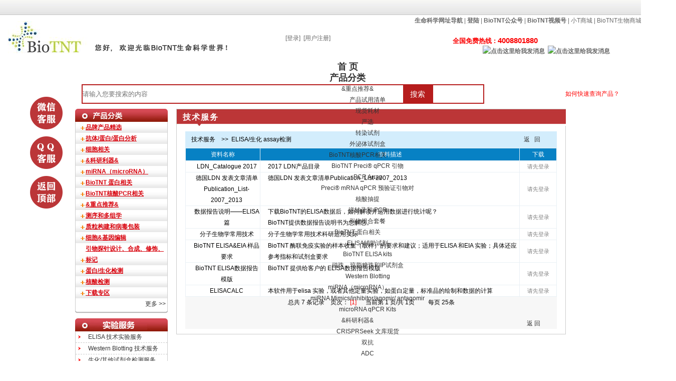

--- FILE ---
content_type: text/html; charset=utf-8
request_url: http://www.biotnt.com/support/download.aspx?t=19
body_size: 146885
content:

<!DOCTYPE html PUBLIC "-//W3C//DTD XHTML 1.0 Transitional//EN" "http://www.w3.org/TR/xhtml1/DTD/xhtml1-transitional.dtd">
<html xmlns="http://www.w3.org/1999/xhtml">
<head id="ctl00_Head1"><meta http-equiv="Content-Type" content="text/html; charset=utf-8" /><title>
	BioTNT 科研好助手---- 生物科研试剂和实验服务提供商
</title><meta name="keywords" content="蛋白芯片,Western Blot,micro RNA,抗体,蛋白,多肽,ELISA,生物芯片,荧光定量PCR,shibayagi,LDN,anogen,
Raybiotech,PCR ARRAY, Real Time PCR,mRNA  primer pairs,,引物对,qPCR 引物,mRNA 引物,定制引物,引物套装" /><meta name="description" content="BioTNT是为科研院校实验室提供生分子生物学方向包括蛋白质组学、免疫学、基因组学等领域的产品和技术服务的专业生物技术公司，包括抗体、蛋白、多肽、ELISA、生物芯片、Real Time PCR，WB等等；BioTNT的产品原装进口：全球试剂采购中心，包含Anogen、shibayagi、LDN、Raybiotech、chromotek、exocell、Mercodia、abcam、RD、BD、Biovision等40多家国外生物公司，产品涉及elisa试剂盒，抗体、蛋白芯片和全部的实验试剂和耗材。" /><link rel="stylesheet" type="text/css" href="../master/css/style.css" /><link href="../style.css" rel="stylesheet" type="text/css" /><link href="../script/thickbox/thickbox.css" rel="stylesheet" type="text/css" />

    <script type="text/javascript" src="../script/jquery.js"></script>

    <script type="text/javascript" src="../script/thickbox/thickbox.js"></script>

    <script type="text/javascript" src="../script/fun.js"></script>

    <script type="text/javascript">
        $(function () {
            if (Tools.getParameter("login") != "") {
                window.open('../member/log.aspx');
            }
            if (Tools.getParameter("reg") == "login") {
                window.open('../member/regist.aspx');
            }

            $("#loginbtn").click(function () {
                window.open('../member/log.aspx');
            });

            $("#regbtn").click(function () {
                window.open('../member/regist.aspx');
            });


            $("#searchInput").keydown(function () {
                if (event.keyCode == 13) {
                    search();
                }
            });

        })
        function ChangeText(inputvalue) {
            inputvalue = inputvalue.replace("*", "");
            return inputvalue;
        }
        function search() {
            $("form").submit(function () {
                return false;
            });
            var searchInputValue = $('#searchInput').val();
            searchInputValue = ChangeText(searchInputValue);
            var ops = document.getElementById("clasid").value;
            switch (ops) {
                case "1":
                    window.open('../home/search.aspx?w=' + searchInputValue + '&type=1&oldword=' + $('#searchInput').val());
                    break;
                case "2":
                    window.open('../support/download.aspx?word=' + $('#searchInput').val());
                    break;
                case "3":
                    window.open('http://www.ncbi.nlm.nih.gov/pubmed/?term=' + $('#searchInput').val());
                    break;
                case "4":
                    window.open('../home/search.aspx?w=' + searchInputValue + '&type=4&oldword=' + $('#searchInput').val());
                    break;
            }
        }

    </script>
     
                        <script type="text/javascript">
                            var _hmt = _hmt || [];
                            (function () {
                                var hm = document.createElement("script");
                                hm.src = "https://hm.baidu.com/hm.js?c63d8e6f5a9624459379816f94b1bd7f";
                                var s = document.getElementsByTagName("script")[0];
                                s.parentNode.insertBefore(hm, s);
                            })();
                        </script>
     
    <link href="../master/images/style.css" rel="stylesheet" type="text/css" />
    <style type="text/css">
        /* search */ .search {
            border: 2px solid #B61D1D;
            height: 35px;
            margin: 0px auto 0 auto;
            width: 800px;
        }

            .search select {
                display: none;
            }

            .search .select_box {
                font-size: 12px;
                color: #999999;
                width: 100px;
                line-height: 35px;
                float: left;
                position: relative;
            }
            .search .select_showbox {
                height: 35px;
                background: url(http://www.biotnt.com/master/images/search_ico.png) no-repeat 80px center;
                text-indent: 1.5em;
                color: #B61D1D;
            }
                .search .select_showbox.active {
                    background: url(http://www.biotnt.com/master/images/search_ico_hover.png) no-repeat 80px center;
                }

            .search .select_option {
                border: 2px solid #B61D1D;
                border-top: none;
                display: none;
                left: -2px;
                top: 35px;
                position: absolute;
                z-index: 99;
                background: #fff;
            }

                .search .select_option li {
                    text-indent: 1.5em;
                    width: 90px;
                    cursor: pointer;
                }

                    .search .select_option li.selected {
                        background-color: #F3F3F3;
                        color: #999;
                    }

                    .search .select_option li.hover {
                        background: #BEBEBE;
                        color: #fff;
                    }

            .search input.inp_srh, .search input.btn_srh {
                border: none;
                background: none;
                height: 35px;
                line-height: 35px;
                float: left;
            }

            .search input.inp_srh {
                padding: 0;
                margin: 0;
                outline: none;
                width: 640px;
                display: inline;
            }

            .search input.btn_srh {
                background: #B61D1D;
                color: #FFF;
                font-family: "微软雅黑";
                font-size: 15px;
                width: 60px;
                border-right: 2px solid #B61D1D;
            }

        li {
            list-style-type: none;
        }

        #bot_box {
            width: 640px;
            border: 1px solid #4C9ED9;
            border-top: none;
            display: none;
        }
    </style>
    

<script charset="UTF-8" id="LA_COLLECT" src="//sdk.51.la/js-sdk-pro.min.js"></script>
<script>LA.init({ id: "3HkoX1aBGu23iokb", ck: "3HkoX1aBGu23iokb" })</script>
</head>
<body class='box box-3'>
    <form name="aspnetForm" method="post" action="./download.aspx?t=19" id="aspnetForm">
<div>
<input type="hidden" name="__VIEWSTATE" id="__VIEWSTATE" value="/[base64]/[base64]/[base64]/dD0xMDEwMTkwMAnlvq7nibnmo65kAgEPZBYGZg8VAwgxMDA5MDAwMB8uLi9wcm9kdWN0L0tUREIuYXNweD90PTEwMDkwMDAwGuaKl+S9ky/[base64]/[base64]/dD0xMDA1MjAwMAblj4zmipdkAgIPZBYCZg8VAiYuLi9wcm9kdWN0L3Byb2R1Y3RsaXN0LmFzcHg/dD0xMDA1MjEwMANBRENkAgMPZBYCZg8VAiYuLi9wcm9kdWN0L3Byb2R1Y3RsaXN0LmFzcHg/[base64]/[base64]/dD0xMDAxMTgwMBXnlJ/[base64]/dD03MDAzMDEwMCnkuIDku6PmtYvluo8v5LqM5Luj5rWL5bqP77yI5ZCrUk5BIHNlce+8iWQCAQ9kFgJmDxUCJi4uL3Byb2R1Y3QvcHJvZHVjdGxpc3QuYXNweD90PTcwMDMwNDAwJuS7o+iwoue7hOWtpi/[base64]/lubLmibDnu4bog57moKpkAgIPZBYCZg8VAiYuLi9wcm9kdWN0L3Byb2R1Y3RsaXN0LmFzcHg/dD03MDExMDUwMDXov4fooajovr7mhaLnl4Xmr5Iv6IW655eF5q+S5YyF6KOFL+i/h+ihqOi+vue7huiDnuagqmQCAw9kFgJmDxUCJy4uL25ld3MvRmluZGV4LmFzcHg/[base64]/dG49MTA2OSZmdD03MDA0MDUwMBLlrprliLZDUklTUFLmloflupNkAgMPZBYCZg8VAiYuLi9wcm9kdWN0L3Byb2R1Y3RsaXN0LmFzcHg/dD03MDA0MDYwMAznu4bog57pibTlrppkAgsPZBYGZg8VAwg3MDEwMDAwMCYuLi9wcm9kdWN0L3Byb2R1Y3RsaXN0LmFzcHg/[base64]/rumlsOWSjOagh+iusGQCAQ9kFgJmDxUCJy4uL25ld3MvRmluZGV4LmFzcHg/[base64]/dD03MDAxMDAwMBPom4vnmb0v55Sf5YyW5qOA5rWLZAICDxUBCDcwMDEwMDAwZAIDDxYCHwECBRYKZg9kFgJmDxUCJi4uL25ld3MvRmluZGV4LmFzcHg/dG49NDMwJmZ0PTcwMDEwMjAwC0VMSVNB5qOA5rWLZAIBD2QWAmYPFQImLi4vbmV3cy9GaW5kZXguYXNweD90bj00MjcmZnQ9NzAwMTA0MDAQV2VzdGVybiBCbG90dGluZ2QCAg9kFgJmDxUCJi4uL25ld3MvRmluZGV4LmFzcHg/dG49NDMxJmZ0PTcwMDEwNTAwIueUn+WMli/lhbbku5bor5XliYLnm5Lmo4DmtYvmnI3liqFkAgMPZBYCZg8VAiYuLi9uZXdzL0ZpbmRleC5hc3B4P3RuPTQzMyZmdD03MDAxMTAwMCXom4vnmb3oiq/[base64]/mnI3liqFkAgEPZBYCZg8VAiYuLi9uZXdzL0ZpbmRleC5hc3B4P3RuPTExMSZmdD03MDAyMDIwMBdtUk5BIHFQQ1IgIOWunumqjOacjeWKoWQCAg9kFgJmDxUCJS4uL25ld3MvRmluZGV4LmFzcHg/[base64]/lrp7pqozmnI3liqFkAgEPZBYCZg8VAwM0MjcINzAwMTA0MDAdV2VzdGVybiBCbG90dGluZyDmioDmnK/mnI3liqFkAgIPZBYCZg8VAwM0MzEINzAwMTA1MDAi55Sf5YyWL+WFtuS7luivleWJguebkuajgOa1i+acjeWKoWQCAw9kFgJmDxUDAzQzMwg3MDAxMTAwMCXom4vnmb3oiq/[base64]/[base64]/[base64]/[base64]/[base64]/orqHlkaLvvJ88YnIgLz4gQmlvVE5U5o+Q5L6b5pWw5o2u5oql5ZGK6K+05piO5Lmm5Li65oKo6Kej5oOR44CC9wE8c3BhbiBvbmNsaWNrPSJUQl9zaG93KCfkvJrlkZjnmbvlvZUnLCAnLi4vbWVtYmVyL2xvZ2luLmFzcHg/[base64]/[base64]/[base64]/[base64]/[base64]/E9WHqER8abXyBPBck=" />
</div>

<div>

	<input type="hidden" name="__VIEWSTATEGENERATOR" id="__VIEWSTATEGENERATOR" value="BCD1B1C1" />
</div>
        <table width="1348" border="0" align="center" cellpadding="0" cellspacing="0" class="top_bg">
            <tr>
                <td style="text-align: right;">
                    
                </td>
            </tr>
        </table>
        <table width="1350" border="0" align="center" cellpadding="0" cellspacing="0">
            <tr>
                <td height="66" valign="top" align="left">
                    <table width="90%" border="0" cellspacing="0" cellpadding="0">
                        <tr>
                            <td height="12" align="right"></td>
                        </tr>
                    </table>
                    <a href="../home/index.aspx">
                        <img itemprop="image" src="http://www.biotnt.com/file/images/20111131731694.jpg" /><img src="../images/nots.jpg" alt="您好，欢迎光临BioTNT生命科学世界" /></a>
                </td>
                <td width="180" align="left" valign="top" class="font_color">
                    <table width="100%" border="0" cellspacing="0" cellpadding="0">
                        <tr>
                            <td height="47">
                                <div style="position: absolute; text-align: left; margin-top: 15px">
                                    [<span id="loginbtn" style="cursor: pointer;">登录</span>]&nbsp;
                                    [<span id="regbtn" style="cursor: pointer;">用户注册</span>]
                                    
                                </div>
                            </td>
                        </tr>
                    </table>
                </td>
                <style>
                    .cont p {
                        width: 200px;
                        height: 200px;
                        background: #eee;
                        margin: 0;
                        display: none;
                        position: absolute;
                        left: 0;
                        top: 0;
                        /*z-index: 6;*/
                    }
                </style>
                <td width="600" align="right" valign="top" class="font_color" style="padding-top: 0px; position: relative; z-index: 1199;">
                    <a href="http://hao123.biotnt.com" target="_blank"><strong>生命科学网址导航</strong></a>
                    | <a href="../member/log.aspx"><strong>登陆</strong></a> | <a href=""><b>BioTNT公众号</b></a> | <a href=""><b>BioTNT视频号</b></a> |<a href="http://www.biotnt.cn" target="_blank"> 小T商城</a> |<a href="http://www.bio123.com.cn/"> BioTNT生物商城</a>  |<a href="../HR/index.aspx"> 人才召集</a>&nbsp;&nbsp;&nbsp;&nbsp;

                    <div class="cont">
                        <p>
                            <img src="http://www.biotnt.com/master/images/gzh.jpg" style="width: 200px;" alt="BioTNT公众号" />
                        </p>
                        <p>
                            <img src="http://www.biotnt.com/master/images/sph.png" style="width: 200px;" alt="BioTNT视频号" />
                        </p>
                        <p>
                            <img src="http://www.biotnt.com/master/images/biotnt01.png" style="width: 200px;" alt="小T商城" />
                        </p>
                    </div>
                    <script type="text/javascript">
                        var aH = document.querySelectorAll(".font_color b");
                        var aP = document.querySelectorAll(".cont p");
                        for (var i = 0; i < aH.length; i++) {//先遍历元素
                            aH[i].index = i; //编号
                            aH[i].onmouseover = function () {//移进来显示
                                aP[this.index].style.display = "block";

                            }
                            aH[i].onmouseout = function () {//移出去消失
                                aP[this.index].style.display = "none"
                            }
                            aH[i].onmousemove = function (eve) { //使p跟着鼠标走
                                var e = eve || window.event
                                aP[this.index].style.left = e.offsetX + 5 + "px";

                                aP[this.index].style.top = e.offsetY + 5 +
                                    this.offsetTop + "px"; // 因为p的定位相对于大框，offset的坐标相对于事件源，不够，需要加上事件源相对于大框的left和top；+5是为了让p和h错开，这样p就不会一直闪烁了。
                            }
                        }
                    </script>

                    
                    <div style="text-align: left; margin-top: 20px; color: #FB0102; font-size: 13px; font-weight: bold; padding-left: 114px;"
                        class="Onlinekefu">
                        <ul style="clear: left;">
                            <li id="newssa" class="new_aa">全国免费热线&nbsp;:&nbsp;<span style="font-size: 15px;">4008801880</span>
                            </li>
                            <li>
                                <div style="text-align: left; color: #FB0102; font-size: 13px; font-weight: bold; padding-left: 20px;"
                                    class="Onlinekefu">
                                    <ul style="text-align: right; color: #FB0102; font-weight: bold;">
                                        <li style="float: left;"><a href="tencent://Message/?Uin=1529776615&websiteName=www.biotnt.com&Menu=yes"
                                            target="_blank">
                                            <img src="../master/images/QQ32.gif" id="ctl00_Img1" style="cursor: pointer" border="0" title="QQ在线客服" width="20" height="20" alt="点击这里给我发消息" />&nbsp;&nbsp; </a>
                                        </li>
                                        <li style="float: left;"><a href="https://work.weixin.qq.com/kfid/kfc6154c29db8e200ca"
                                            target="_blank">
                                            <img src="../master/images/weixin.png" id="ctl00_Img3" style="cursor: pointer" border="0" title="微信客服" width="20" height="20" alt="点击这里给我发消息" />&nbsp;&nbsp; </a>
                                        </li>
                                        
                                        
                                    </ul>
                                </div>
                            </li>
                        </ul>
                    </div>
                </td>
            </tr>
        </table>
        <table width="1350" border="0" align="center" cellpadding="0" cellspacing="0">
            <tr>
                <td height="10"></td>
            </tr>
            <tr>
                <td height="35">
                    <table id="" width="1348" border="0" align="center" cellpadding="0" cellspacing="0"
                        style="position: absolute; top: 110px; z-index: 1099;">
                        <tr>
                            <td align="center">
                                
<link rel="stylesheet" href="http://www.biotnt.com/include/css/style.css" type="text/css" media="screen" />
<link rel="stylesheet" href="http://www.biotnt.com/include/css/style1.css" type="text/css" media="screen" />
<script type='text/javascript' src='http://www.biotnt.com/include/js/jquery.js'></script>

<script type='text/javascript' src='http://www.biotnt.com/include/js/jquery.prettyPhoto.js'></script>
<div class="wrap_all" style="height: 35px; width: 1348px; margin: 0px auto;">
    <div id="top">
        <div class="navwrap" style="width: 100%">
            <ul id="nav" style="width: 95%">
                <li class="current_page_item"><a style="font-size: 18px; font-weight: 600; width: 100px" href="http://www.biotnt.com/home/index.aspx">首   页</a></li>
                <li class="page_item"><a href="../product/protype.aspx" style="font-size: 18px; font-weight: 600; width: 140px">产品分类</a>
                    <ul class="children">
                        <li class="page_item"><a href="../product/productlist.aspx?t=10150000&amp;tm=10150000" target="_blank">&amp;重点推荐&amp;</a>
                            <ul class="children">
                                <li class="page_item"><a href="../product/productlist.aspx?t=10150100" target="_blank">产品试用清单</a>
                                </li>
                                <li class="page_item"><a href="../product/productlist.aspx?t=10150200" target="_blank">现货耗材</a>
                                </li>
                                <li class="page_item"><a href="../product/productlist.aspx?t=10150300" target="_blank">严选</a>
                                </li>
                                <li class="page_item"><a href="../product/productlist.aspx?t=10150400" target="_blank">转染试剂</a>
                                </li>
                                <li class="page_item"><a href="../product/productlist.aspx?t=10150500" target="_blank">外泌体试剂盒</a>
                                </li>
                            </ul>
                        </li>
                        <li class="page_item"><a href="../product/myself.aspx?t=10020000&amp;tm=10020000" target="_blank">BioTNT核酸PCR相关</a>
                            <ul class="children">
                                <li class="page_item"><a href="http://primer.biotnt.com/primer.html?t=10020200" target="_blank">BioTNT Preci® qPCR 引物</a>
                                </li>
                                <li class="page_item"><a href="../product/PCR-Array.aspx?t=10020400" target="_blank">PCR Array</a>
                                </li>
                                <li class="page_item"><a href="../product/BVPS.aspx?t=10022100" target="_blank">Preci® mRNA qPCR 预验证引物对</a>
                                </li>
                                <li class="page_item"><a href="../product/PCR Reagents kits.aspx?t=10022600" target="_blank">核酸抽提</a>
                                </li>
                                <li class="page_item"><a href="../product/NZL_PCR.aspx?t=10022900" target="_blank">逆转录和 PCR</a>
                                </li>
                                <li class="page_item"><a href="../product/productlist.aspx?t=10023000" target="_blank">引物组合套餐</a>
                                </li>
                            </ul>
                        </li>
                        <li class="page_item"><a href="../product/Immunoreagent.aspx?t=10010000&amp;tm=10010000" target="_blank">BioTNT 蛋白相关</a>
                            <ul class="children">
                                <li class="page_item"><a href="../product/ELISA-Reagents.aspx?t=10011100" target="_blank">ELISA辅助试剂</a>
                                </li>
                                <li class="page_item"><a href="../product/ELISA-Kits.aspx?t=10091400" target="_blank">BioTNT ELISA kits</a>
                                </li>
                                <li class="page_item"><a href="../product/Magnetic-beads.aspx?t=10011600" target="_blank">磁珠，琼脂糖珠和IP试剂盒</a>
                                </li>
                                <li class="page_item"><a href="../product/Western-Blotting.aspx?t=10011700" target="_blank">Western Blotting</a>
                                </li>
                            </ul>
                        </li>
                        <li class="page_item"><a href="../product/productlist.aspx?t=10130000&amp;tm=10130000" target="_blank">miRNA（microRNA）</a>
                            <ul class="children">
                                <li class="page_item"><a href="../product/MiRNA.aspx?t=10130300" target="_blank">miRNA Mimics/inhibitor/agomir/ antagomir</a>
                                </li>
                                <li class="page_item"><a href="../product/microRNA .aspx?t=10130400" target="_blank">microRNA qPCR Kits</a>
                                </li>
                            </ul>
                        </li>
                        <li class="page_item"><a href="../product/productlist.aspx?t=10050000&amp;tm=10050000" target="_blank">&amp;科研利器&amp;</a>
                            <ul class="children">
                                <li class="page_item"><a href="../product/productlist.aspx?t=10051900" target="_blank">CRISPRSeek 文库现货</a>
                                </li>
                                <li class="page_item"><a href="../product/productlist.aspx?t=10052000" target="_blank">双抗</a>
                                </li>
                                <li class="page_item"><a href="../product/productlist.aspx?t=10052100" target="_blank">ADC</a>
                                </li>
                                <li class="page_item"><a href="../product/productlist.aspx?t=10052200" target="_blank">in vivo mab</a>
                                </li>
                            </ul>
                        </li>
                        <li class="page_item"><a href="../product/SHSJ.aspx?t=10060000&amp;tm=10060000" target="_blank">细胞相关</a>
                            <ul class="children">
                                <li class="page_item"><a href="../product/productlist.aspx?t=10060100" target="_blank">血清</a>
                                </li>
                                <li class="page_item"><a href="../product/productlist.aspx?t=10060200" target="_blank">细胞培养辅助试剂</a>
                                </li>
                                <li class="page_item"><a href="../product/productlist.aspx?t=10060600" target="_blank">细胞系</a>
                                </li>
                                <li class="page_item"><a href="../product/productlist.aspx?t=10060700" target="_blank">原代细胞</a>
                                </li>
                                <li class="page_item"><a href="../product/productlist.aspx?t=10060800" target="_blank">培养基</a>
                                </li>
                                <li class="page_item"><a href="../product/productlist.aspx?t=10060900" target="_blank">细胞因子</a>
                                </li>
                                <li class="page_item"><a href="../product/productlist.aspx?t=10061100" target="_blank">基因编辑细胞株</a>
                                </li>
                                <li class="page_item"><a href="../product/productlist.aspx?t=10061200" target="_blank">类器官产品</a>
                                </li>
                            </ul>
                        </li>
                        <li class="page_item"><a href="../product/KTDB.aspx?t=10090000&amp;tm=10090000" target="_blank">抗体/蛋白/蛋白分析</a>
                            <ul class="children">
                                <li class="page_item"><a href="../product/productlist.aspx?t=10090800" target="_blank">抗体</a>
                                </li>
                                <li class="page_item"><a href="../product/productlist.aspx?t=10091000" target="_blank">蛋白多肽</a>
                                </li>
                                <li class="page_item"><a href="../product/productlist.aspx?t=10091200" target="_blank">流式抗体</a>
                                </li>
                                <li class="page_item"><a href="../product/productlist.aspx?t=10091300" target="_blank">蛋白芯片</a>
                                </li>
                                <li class="page_item"><a href="../product/productlist.aspx?t=10091400" target="_blank">ELISA / EIA 试剂盒库</a>
                                </li>
                                <li class="page_item"><a href="../product/productlist.aspx?t=10091500" target="_blank">其他检测试剂盒</a>
                                </li>
                                <li class="page_item"><a href="../product/productlist.aspx?t=10091600" target="_blank">ELISA未包被试剂盒</a>
                                </li>
                            </ul>
                        </li>
                        <li class="page_item"><a href="../product/productlist.aspx?t=10100000&amp;tm=10100000" target="_blank">品牌产品精选</a>
                            <ul class="children">
                                <li class="page_item"><a href="../product/productlist.aspx?t=10100700" target="_blank">sawbones</a>
                                </li>
                                <li class="page_item"><a href="../product/productlist.aspx?t=10101000" target="_blank">思科捷</a>
                                </li>
                                <li class="page_item"><a href="../product/productlist.aspx?t=10101100" target="_blank">Beaver</a>
                                </li>
                                <li class="page_item"><a href="../product/productlist.aspx?t=10101200" target="_blank">Generay</a>
                                </li>
                                <li class="page_item"><a href="../product/productlist.aspx?t=10101300" target="_blank">bioss</a>
                                </li>
                                <li class="page_item"><a href="../product/productlist.aspx?t=10101400" target="_blank">biosensis</a>
                                </li>
                                <li class="page_item"><a href="../product/productlist.aspx?t=10101500" target="_blank">BMR</a>
                                </li>
                                <li class="page_item"><a href="../product/productlist.aspx?t=10101600" target="_blank">AATbioquest</a>
                                </li>
                                <li class="page_item"><a href="../product/productlist.aspx?t=10101700" target="_blank">raybiotech</a>
                                </li>
                                <li class="page_item"><a href="../product/productlist.aspx?t=10101800" target="_blank">invitek</a>
                                </li>
                                <li class="page_item"><a href="../product/productlist.aspx?t=10101900" target="_blank">微特森</a>
                                </li>
                            </ul>
                        </li>
                        <li class="page_item"><a href="../product/productlist.aspx?t=70020000&amp;tm=70020000" target="_blank">核酸检测</a>
                            <ul class="children">
                                <li class="page_item"><a href="../news/Findex.aspx?tn=477&amp;ft=70020100" target="_blank">实时定量PCR Array技术服务</a>
                                </li>
                                <li class="page_item"><a href="../news/Findex.aspx?tn=111&amp;ft=70020200" target="_blank">mRNA qPCR  实验服务</a>
                                </li>
                                <li class="page_item"><a href="../news/Findex.aspx?tn=44&amp;ft=70020300" target="_blank">microRNA qPCR 实验服务</a>
                                </li>
                                <li class="page_item"><a href="../news/Findex.aspx?tn=128&amp;ft=70020400" target="_blank">BioTNT 甲基化检测技术服务</a>
                                </li>
                                <li class="page_item"><a href="../news/Findex.aspx?tn=40&amp;ft=70020500" target="_blank">基因分型技术(SNP)服务和产品解决方案</a>
                                </li>
                            </ul>
                        </li>
                        <li class="page_item"><a href="../product/productlist.aspx?t=70010000&amp;tm=70010000" target="_blank">蛋白/生化检测</a>
                            <ul class="children">
                                <li class="page_item"><a href="../news/Findex.aspx?tn=430&amp;ft=70010200" target="_blank">ELISA检测</a>
                                </li>
                                <li class="page_item"><a href="../news/Findex.aspx?tn=427&amp;ft=70010400" target="_blank">Western Blotting</a>
                                </li>
                                <li class="page_item"><a href="../news/Findex.aspx?tn=431&amp;ft=70010500" target="_blank">生化/其他试剂盒检测服务</a>
                                </li>
                                <li class="page_item"><a href="../news/Findex.aspx?tn=433&amp;ft=70011000" target="_blank">蛋白芯片 技术服务(Raybiotech)</a>
                                </li>
                                <li class="page_item"><a href="../product/productlist.aspx?t=70011100" target="_blank">蛋白核酸相互作用（IP,COIP,CHIP,RIP,Pulldown,SPR,MST）</a>
                                </li>
                            </ul>
                        </li>
                        <li class="page_item"><a href="../product/productlist.aspx?t=70100000&amp;tm=70100000" target="_blank">引物探针设计、合成、修饰、标记</a>
                    <ul class="children">
                        <li class="page_item"><a href="../news/Findex.aspx?tn=1058&amp;ft=70100100" target="_blank">PCR引物探针合成、修饰和标记</a>
                        </li>
                        <li class="page_item"><a href="../news/Findex.aspx?tn=1065&amp;ft=70100200" target="_blank">PCR引物探针定制</a>
                        </li>
                        <li class="page_item"><a href="../news/Findex.aspx?tn=1064&amp;ft=70100300" target="_blank">siRNA合成</a>
                        </li>
                    </ul>
                        </li>
                        <li class="page_item"><a href="../product/productlist.aspx?t=70040000&amp;tm=70040000" target="_blank">细胞&amp;基因编辑</a>
                            <ul class="children">
                                <li class="page_item"><a href="../product/productlist.aspx?t=70040100" target="_blank">定制基因敲除细胞株</a>
                                </li>
                                <li class="page_item"><a href="../news/Findex.aspx?tn=1068&amp;ft=70040200" target="_blank">定制基因突变细胞株</a>
                                </li>
                                <li class="page_item"><a href="../news/Findex.aspx?tn=1069&amp;ft=70040500" target="_blank">定制CRISPR文库</a>
                                </li>
                                <li class="page_item"><a href="../product/productlist.aspx?t=70040600" target="_blank">细胞鉴定</a>
                                </li>
                            </ul>
                        </li>
                        <li class="page_item"><a href="../product/productlist.aspx?t=70110000&amp;tm=70110000" target="_blank">质粒构建和病毒包装</a>
                            <ul class="children">
                                <li class="page_item"><a href="../product/productlist.aspx?t=70110100" target="_blank">基因合成</a>
                                </li>
                                <li class="page_item"><a href="../product/productlist.aspx?t=70110200" target="_blank">shRNA慢病毒/腺病毒包装/干扰细胞株</a>
                                </li>
                                <li class="page_item"><a href="../product/productlist.aspx?t=70110500" target="_blank">过表达慢病毒/腺病毒包装/过表达细胞株</a>
                                </li>
                                <li class="page_item"><a href="../news/Findex.aspx?tn=1063&amp;ft=70110600" target="_blank">过表达/gRNA/shRNA质粒</a>
                                </li>
                            </ul>
                        </li>
                        <li class="page_item"><a href="../product/productlist.aspx?t=70030000&amp;tm=70030000" target="_blank">测序和多组学</a>
                            <ul class="children">
                                <li class="page_item"><a href="../product/productlist.aspx?t=70030100" target="_blank">一代测序/二代测序（含RNA seq）</a>
                                </li>
                                <li class="page_item"><a href="../product/productlist.aspx?t=70030400" target="_blank">代谢组学/蛋白组学/基因组学</a>
                                </li>
                                <li class="page_item"><a href="../product/productlist.aspx?t=70030600" target="_blank">空间组学</a>
                                </li>
                                <li class="page_item"><a href="../product/productlist.aspx?t=70030700" target="_blank">单细胞测序</a>
                                </li>
                            </ul>
                        </li>
                        <li class="page_item"><a href="../support/Default.aspx" target="_blank">下载专区</a>
                            <ul class="children">
                                <li class="page_item"><a href="../support/download.aspx?t=20" target="_blank">real time PCR 技术服务</a>
                                </li>
                                <li class="page_item"><a href="../support/download.aspx?t=19" target="_blank">ELISA/生化 assay检测</a>
                                </li>
                                <li class="page_item"><a href="../support/download.aspx?t=25" target="_blank">Western Blotting</a>
                                </li>
                                <li class="page_item"><a href="../support/download.aspx?t=26" target="_blank">BioTNT文献下载</a>
                                </li>
                                <li class="page_item"><a href="../support/download.aspx?t=34" target="_blank">订单表格下载</a>
                                </li>
                                <li class="page_item"><a href="../support/download.aspx?t=35" target="_blank">售后表格下载</a>
                                </li>
                                <li class="page_item"><a href="../support/download.aspx?t=33" target="_blank">anogen 说明书</a>
                                </li>
                                <li class="page_item"><a href="../support/download.aspx?t=36" target="_blank">shibayaji 说明书</a>
                                </li>
                                <li class="page_item"><a href="../support/download.aspx?t=37" target="_blank">打假曝光</a>
                                </li>
                                <li class="page_item"><a href="../support/download.aspx?t=41" target="_blank">BioTNT分子生物学产品说明书</a>
                                </li>
                                <li class="page_item"><a href="../support/download.aspx?t=42" target="_blank">蛋白芯片</a>
                                </li>
                            </ul>
                        </li>
                    </ul>
                </li>
                <li class="current_page_item"><a href="../support/index.aspx" style="font-size: 18px; font-weight: 600; width: 140px">技术服务</a>
                    <ul class="children">
                        <li class="page_item"><a href="../product/productlist.aspx?t=70020000&amp;tm=70020000" target="_blank">核酸检测</a>
                            <ul class="children">
                                <li class="page_item"><a href="../news/Findex.aspx?tn=477&amp;ft=70020100" target="_blank">实时定量PCR Array技术服务</a>
                                </li>
                                <li class="page_item"><a href="../news/Findex.aspx?tn=111&amp;ft=70020200" target="_blank">mRNA qPCR  实验服务</a>
                                </li>
                                <li class="page_item"><a href="../news/Findex.aspx?tn=44&amp;ft=70020300" target="_blank">microRNA qPCR 实验服务</a>
                                </li>
                                <li class="page_item"><a href="../news/Findex.aspx?tn=128&amp;ft=70020400" target="_blank">BioTNT 甲基化检测技术服务</a>
                                </li>
                                <li class="page_item"><a href="../news/Findex.aspx?tn=40&amp;ft=70020500" target="_blank">基因分型技术(SNP)服务和产品解决方案</a>
                                </li>
                            </ul>
                        </li>
                        <li class="page_item"><a href="../product/productlist.aspx?t=70010000&amp;tm=70010000" target="_blank">蛋白/生化检测</a>
                            <ul class="children">
                                <li class="page_item"><a href="../news/Findex.aspx?tn=430&amp;ft=70010200" target="_blank">ELISA检测</a>
                                </li>
                                <li class="page_item"><a href="../news/Findex.aspx?tn=427&amp;ft=70010400" target="_blank">Western Blotting</a>
                                </li>
                                <li class="page_item"><a href="../news/Findex.aspx?tn=431&amp;ft=70010500" target="_blank">生化/其他试剂盒检测服务</a>
                                </li>
                                <li class="page_item"><a href="../news/Findex.aspx?tn=433&amp;ft=70011000" target="_blank">蛋白芯片 技术服务(Raybiotech)</a>
                                </li>
                                <li class="page_item"><a href="../product/productlist.aspx?t=70011100" target="_blank">蛋白核酸相互作用（IP，COIP，CHIP，RIP，Pulldown，SPR，MST）</a>
                                </li>
                            </ul>
                        </li>
                        <li class="page_item"><a href="../product/productlist.aspx?t=70100000&amp;tm=70100000" target="_blank">引物探针设计、合成、修饰、标记</a>
                            <ul class="children">
                                <li class="page_item"><a href="../news/Findex.aspx?tn=1058&amp;ft=70100100" target="_blank">PCR引物探针合成、修饰和标记</a>
                                </li>
                                <li class="page_item"><a href="../news/Findex.aspx?tn=1065&amp;ft=70100200" target="_blank">PCR引物探针定制</a>
                                </li>
                                <li class="page_item"><a href="../news/Findex.aspx?tn=1064&amp;ft=70100300" target="_blank">siRNA合成</a>
                                </li>
                            </ul>
                        </li>
                        <li class="page_item"><a href="../product/productlist.aspx?t=70040000&amp;tm=70040000" target="_blank">细胞&amp;基因编辑</a>
                            <ul class="children">
                                <li class="page_item"><a href="../product/productlist.aspx?t=70040100" target="_blank">定制基因敲除细胞株</a>
                                </li>
                                <li class="page_item"><a href="../news/Findex.aspx?tn=1068&amp;ft=70040200" target="_blank">定制基因突变细胞株</a>
                                </li>
                                <li class="page_item"><a href="../news/Findex.aspx?tn=1069&amp;ft=70040500" target="_blank">定制CRISPR文库</a>
                                </li>
                                <li class="page_item"><a href="../product/productlist.aspx?t=70040600" target="_blank">细胞鉴定</a>
                                </li>
                            </ul>
                        </li>
                        <li class="page_item"><a href="../product/productlist.aspx?t=70110000&amp;tm=70110000" target="_blank">质粒构建和病毒包装</a>
                            <ul class="children">
                                <li class="page_item"><a href="../product/productlist.aspx?t=70110100" target="_blank">基因合成</a>
                                </li>
                                <li class="page_item"><a href="../product/productlist.aspx?t=70110200" target="_blank">shRNA慢病毒/腺病毒包装/干扰细胞株</a>
                                </li>
                                <li class="page_item"><a href="../product/productlist.aspx?t=70110500" target="_blank">过表达慢病毒/腺病毒包装/过表达细胞株</a>
                                </li>
                                <li class="page_item"><a href="../news/Findex.aspx?tn=1063&amp;ft=70110600" target="_blank">过表达/gRNA/shRNA质粒</a>
                                </li>
                            </ul>
                        </li>
                        <li class="page_item"><a href="../product/productlist.aspx?t=70030000&amp;tm=70030000" target="_blank">测序和多组学</a>
                            <ul class="children">
                                <li class="page_item"><a href="../product/productlist.aspx?t=70030100" target="_blank">一代测序/二代测序（含RNA seq）</a>
                                </li>
                                <li class="page_item"><a href="../product/productlist.aspx?t=70030400" target="_blank">代谢组学/蛋白组学/基因组学</a>
                                </li>
                                <li class="page_item"><a href="../product/productlist.aspx?t=70030600" target="_blank">空间组学</a>
                                </li>
                                <li class="page_item"><a href="../product/productlist.aspx?t=70030700" target="_blank">单细胞测序</a>
                                </li>
                            </ul>
                        </li>
                        <li class="page_item"><a href="../support/Default.aspx">下载专区</a>
                            <ul class="children">
                                <li class="page_item"><a href="../support/download.aspx?t=20" target="_blank">real time PCR 技术服务</a> </li>
                                <li class="page_item"><a href="../support/download.aspx?t=19" target="_blank">ELISA/生化 assay检测</a> </li>
                                <li class="page_item"><a href="../support/download.aspx?t=25" target="_blank">Western Blotting</a> </li>
                                <li class="page_item"><a href="../support/download.aspx?t=26" target="_blank">BioTNT文献下载</a> </li>
                                <li class="page_item"><a href="../support/download.aspx?t=34" target="_blank">订单表格下载</a> </li>
                                <li class="page_item"><a href="../support/download.aspx?t=35" target="_blank">售后表格下载</a> </li>
                                <li class="page_item"><a href="../support/download.aspx?t=33" target="_blank">anogen 说明书</a> </li>
                                <li class="page_item"><a href="../support/download.aspx?t=36" target="_blank">shibayaji 说明书</a> </li>
                                <li class="page_item"><a href="../support/download.aspx?t=37" target="_blank">打假曝光</a> </li>
                                <li class="page_item"><a href="../support/download.aspx?t=41" target="_blank">BioTNT分子生物学产品说明书</a> </li>
                                <li class="page_item"><a href="../support/download.aspx?t=42" target="_blank">蛋白芯片</a> </li>
                            </ul>
                        </li>
                    </ul>
                </li>
                <li class="current_page_item"><a href="../home/detail.aspx" style="font-size: 18px; font-weight: 600; width: 150px">已发表文献</a></li>
                <li class="current_page_item"><a href="../product/ToPro.aspx" style="font-size: 18px; font-weight: 600; width: 150px">积分兑换</a></li>
                <li class="current_page_item"><a href="../product/BVPS.aspx" style="font-size: 18px; font-weight: 600; width: 150px">引物查询</a></li>
            </ul>
        </div>
    </div>
</div>

                            </td>
                        </tr>
                    </table>
                </td>
            </tr>
            <tr>
                <td height="10"></td>
            </tr>
        </table>
        <table width="1350" border="0" align="center" cellpadding="0" cellspacing="0" id="searchbio">
            <tr>
                <td style="width: 1024px;">
                    <div class="search radius6">
                        <input name='ecmsfrom' type='hidden' value='9' />
                        <input id="clasid" name='clasid' type='hidden' value='1' />
                        <input type="hidden" name="show" value="title,newstext" />
                        <select name="classid" id="choose">
                            <option value="1">品名搜索</option>
                            <option value="4">货号搜索</option>
                            <option value="2">技术资料</option>
                            <option value="3">文献</option>
                        </select>
                        <input class="inp_srh" name="keyboard" id="searchInput" placeholder="请输入您要搜索的内容" />
                        <input id="searchbtn" class="btn_srh" type="button" value="搜索" onclick=" search()" />
                    </div>
                </td>
                <td style="width: 200px;">
                    <a href="javascript:start();" style="color: Red;">如何快速查询产品？</a>
                </td>
            </tr>
        </table>

        <script type="text/javascript" src="http://www.biotnt.com/master/js/jquery-1.8.3.min.js"></script>
        <script type="text/javascript" src="http://www.biotnt.com/master/js/jquery.select.js"></script>
        <script src="http://www.biotnt.com/master/js/jquery.cookie.js"></script>
        <table width="100%" height="10" border="0" cellpadding="0" cellspacing="0">
            <tr>
                <td height="10"></td>
            </tr>
        </table>

        <script language="javascript" type="text/javascript">
            document.write("<div style=\"position: absolute; top: -999px;left: -999px;\">")
        </script>

        <script language="javascript" type="text/javascript">        document.write("<\/div>")</script>


        

    <script type="text/javascript" src="../script/thickbox/thickbox.js"></script>
  <table width="980" border="0" align="center" cellpadding="0" cellspacing="0">
    <tr>
      <td width="185" valign="top">
        
<table width="185" border="0" cellspacing="0" cellpadding="0">
    <tr>
        <td>
            <a href="../product/protype.aspx">
                <img src="../images/index_20.jpg" width="185" height="26" border="0" /></a>
        </td>
    </tr>
</table>
<script src="../product/test/jquery-1.2.4b.js" type="text/javascript"></script>

<script src="../product/test/ui.core.js" type="text/javascript"></script>

<script src="../product/test/ui.tabs.js" type="text/javascript"></script>

<script type="text/javascript">
    $(function () {
        $('#rotate > ul').tabs({ fx: { opacity: 'toggle' } }).tabs('rotate', 500000);
    });
</script>

<table width="185" border="0" cellpadding="0" cellspacing="0" class="line001">
    <tr>
        <td align="center">
            <table width="183" border="0" cellspacing="0" cellpadding="0" style="margin-top: 0px;">
                
                        <tr>
                            
                            <td align="left" class="pro_list" style="cursor: hand;" onclick='showsubmenu(10100000)'>
                                <a href='../product/productlist.aspx?t=10100000'>
                                    品牌产品精选</a><input type="hidden" name="ctl00$ContentPlaceHolder1$PublicLeft1$rpt_type$ctl00$pid" id="ctl00_ContentPlaceHolder1_PublicLeft1_rpt_type_ctl00_pid" value="10100000" />
                            </td>
                        </tr>
                        <tr>
                            <td align="center" valign="top">
                                <table id='submenu10100000' width="95%" border="0" align="right"
                                    cellpadding="0" cellspacing="0" style="display: none;">
                                    <tr>
                                        <td align="left">
                                            
                                                    <a href='../product/productlist.aspx?t=10100700' style="padding: 0 5px; font: 12px/1.5 Microsoft YaHei,tahoma,arial,Hiragino Sans GB,\\5b8b\4f53,sans-serif; border-left: 1px solid #e0e0e0;">
                                                        sawbones</a>
                                                
                                                    <a href='../product/productlist.aspx?t=10101000' style="padding: 0 5px; font: 12px/1.5 Microsoft YaHei,tahoma,arial,Hiragino Sans GB,\\5b8b\4f53,sans-serif; border-left: 1px solid #e0e0e0;">
                                                        思科捷</a>
                                                
                                                    <a href='../product/productlist.aspx?t=10101100' style="padding: 0 5px; font: 12px/1.5 Microsoft YaHei,tahoma,arial,Hiragino Sans GB,\\5b8b\4f53,sans-serif; border-left: 1px solid #e0e0e0;">
                                                        Beaver</a>
                                                
                                                    <a href='../product/productlist.aspx?t=10101200' style="padding: 0 5px; font: 12px/1.5 Microsoft YaHei,tahoma,arial,Hiragino Sans GB,\\5b8b\4f53,sans-serif; border-left: 1px solid #e0e0e0;">
                                                        Generay</a>
                                                
                                                    <a href='../product/productlist.aspx?t=10101300' style="padding: 0 5px; font: 12px/1.5 Microsoft YaHei,tahoma,arial,Hiragino Sans GB,\\5b8b\4f53,sans-serif; border-left: 1px solid #e0e0e0;">
                                                        bioss</a>
                                                
                                                    <a href='../product/productlist.aspx?t=10101400' style="padding: 0 5px; font: 12px/1.5 Microsoft YaHei,tahoma,arial,Hiragino Sans GB,\\5b8b\4f53,sans-serif; border-left: 1px solid #e0e0e0;">
                                                        biosensis</a>
                                                
                                                    <a href='../product/productlist.aspx?t=10101500' style="padding: 0 5px; font: 12px/1.5 Microsoft YaHei,tahoma,arial,Hiragino Sans GB,\\5b8b\4f53,sans-serif; border-left: 1px solid #e0e0e0;">
                                                        BMR</a>
                                                
                                                    <a href='../product/productlist.aspx?t=10101600' style="padding: 0 5px; font: 12px/1.5 Microsoft YaHei,tahoma,arial,Hiragino Sans GB,\\5b8b\4f53,sans-serif; border-left: 1px solid #e0e0e0;">
                                                        AATbioquest</a>
                                                
                                                    <a href='../product/productlist.aspx?t=10101700' style="padding: 0 5px; font: 12px/1.5 Microsoft YaHei,tahoma,arial,Hiragino Sans GB,\\5b8b\4f53,sans-serif; border-left: 1px solid #e0e0e0;">
                                                        raybiotech</a>
                                                
                                                    <a href='../product/productlist.aspx?t=10101800' style="padding: 0 5px; font: 12px/1.5 Microsoft YaHei,tahoma,arial,Hiragino Sans GB,\\5b8b\4f53,sans-serif; border-left: 1px solid #e0e0e0;">
                                                        invitek</a>
                                                
                                                    <a href='../product/productlist.aspx?t=10101900' style="padding: 0 5px; font: 12px/1.5 Microsoft YaHei,tahoma,arial,Hiragino Sans GB,\\5b8b\4f53,sans-serif; border-left: 1px solid #e0e0e0;">
                                                        微特森</a>
                                                
                                        </td>
                                    </tr>
                                    <tr>
                                        <td height="3" align="left"></td>
                                        <td></td>
                                    </tr>
                                </table>
                            </td>
                        </tr>
                    
                        <tr>
                            
                            <td align="left" class="pro_list" style="cursor: hand;" onclick='showsubmenu(10090000)'>
                                <a href='../product/KTDB.aspx?t=10090000'>
                                    抗体/蛋白/蛋白分析</a><input type="hidden" name="ctl00$ContentPlaceHolder1$PublicLeft1$rpt_type$ctl01$pid" id="ctl00_ContentPlaceHolder1_PublicLeft1_rpt_type_ctl01_pid" value="10090000" />
                            </td>
                        </tr>
                        <tr>
                            <td align="center" valign="top">
                                <table id='submenu10090000' width="95%" border="0" align="right"
                                    cellpadding="0" cellspacing="0" style="display: none;">
                                    <tr>
                                        <td align="left">
                                            
                                                    <a href='../product/productlist.aspx?t=10090800' style="padding: 0 5px; font: 12px/1.5 Microsoft YaHei,tahoma,arial,Hiragino Sans GB,\\5b8b\4f53,sans-serif; border-left: 1px solid #e0e0e0;">
                                                        抗体</a>
                                                
                                                    <a href='../product/productlist.aspx?t=10091000' style="padding: 0 5px; font: 12px/1.5 Microsoft YaHei,tahoma,arial,Hiragino Sans GB,\\5b8b\4f53,sans-serif; border-left: 1px solid #e0e0e0;">
                                                        蛋白多肽</a>
                                                
                                                    <a href='../product/productlist.aspx?t=10091200' style="padding: 0 5px; font: 12px/1.5 Microsoft YaHei,tahoma,arial,Hiragino Sans GB,\\5b8b\4f53,sans-serif; border-left: 1px solid #e0e0e0;">
                                                        流式抗体</a>
                                                
                                                    <a href='../product/productlist.aspx?t=10091300' style="padding: 0 5px; font: 12px/1.5 Microsoft YaHei,tahoma,arial,Hiragino Sans GB,\\5b8b\4f53,sans-serif; border-left: 1px solid #e0e0e0;">
                                                        蛋白芯片</a>
                                                
                                                    <a href='../product/productlist.aspx?t=10091400' style="padding: 0 5px; font: 12px/1.5 Microsoft YaHei,tahoma,arial,Hiragino Sans GB,\\5b8b\4f53,sans-serif; border-left: 1px solid #e0e0e0;">
                                                        ELISA / EIA 试剂盒库</a>
                                                
                                                    <a href='../product/productlist.aspx?t=10091500' style="padding: 0 5px; font: 12px/1.5 Microsoft YaHei,tahoma,arial,Hiragino Sans GB,\\5b8b\4f53,sans-serif; border-left: 1px solid #e0e0e0;">
                                                        其他检测试剂盒</a>
                                                
                                                    <a href='../product/productlist.aspx?t=10091600' style="padding: 0 5px; font: 12px/1.5 Microsoft YaHei,tahoma,arial,Hiragino Sans GB,\\5b8b\4f53,sans-serif; border-left: 1px solid #e0e0e0;">
                                                        ELISA未包被试剂盒</a>
                                                
                                        </td>
                                    </tr>
                                    <tr>
                                        <td height="3" align="left"></td>
                                        <td></td>
                                    </tr>
                                </table>
                            </td>
                        </tr>
                    
                        <tr>
                            
                            <td align="left" class="pro_list" style="cursor: hand;" onclick='showsubmenu(10060000)'>
                                <a href='../product/SHSJ.aspx?t=10060000'>
                                    细胞相关</a><input type="hidden" name="ctl00$ContentPlaceHolder1$PublicLeft1$rpt_type$ctl02$pid" id="ctl00_ContentPlaceHolder1_PublicLeft1_rpt_type_ctl02_pid" value="10060000" />
                            </td>
                        </tr>
                        <tr>
                            <td align="center" valign="top">
                                <table id='submenu10060000' width="95%" border="0" align="right"
                                    cellpadding="0" cellspacing="0" style="display: none;">
                                    <tr>
                                        <td align="left">
                                            
                                                    <a href='../product/productlist.aspx?t=10060100' style="padding: 0 5px; font: 12px/1.5 Microsoft YaHei,tahoma,arial,Hiragino Sans GB,\\5b8b\4f53,sans-serif; border-left: 1px solid #e0e0e0;">
                                                        血清</a>
                                                
                                                    <a href='../product/productlist.aspx?t=10060200' style="padding: 0 5px; font: 12px/1.5 Microsoft YaHei,tahoma,arial,Hiragino Sans GB,\\5b8b\4f53,sans-serif; border-left: 1px solid #e0e0e0;">
                                                        细胞培养辅助试剂</a>
                                                
                                                    <a href='../product/productlist.aspx?t=10060600' style="padding: 0 5px; font: 12px/1.5 Microsoft YaHei,tahoma,arial,Hiragino Sans GB,\\5b8b\4f53,sans-serif; border-left: 1px solid #e0e0e0;">
                                                        细胞系</a>
                                                
                                                    <a href='../product/productlist.aspx?t=10060700' style="padding: 0 5px; font: 12px/1.5 Microsoft YaHei,tahoma,arial,Hiragino Sans GB,\\5b8b\4f53,sans-serif; border-left: 1px solid #e0e0e0;">
                                                        原代细胞</a>
                                                
                                                    <a href='../product/productlist.aspx?t=10060800' style="padding: 0 5px; font: 12px/1.5 Microsoft YaHei,tahoma,arial,Hiragino Sans GB,\\5b8b\4f53,sans-serif; border-left: 1px solid #e0e0e0;">
                                                        培养基</a>
                                                
                                                    <a href='../product/productlist.aspx?t=10060900' style="padding: 0 5px; font: 12px/1.5 Microsoft YaHei,tahoma,arial,Hiragino Sans GB,\\5b8b\4f53,sans-serif; border-left: 1px solid #e0e0e0;">
                                                        细胞因子</a>
                                                
                                                    <a href='../product/productlist.aspx?t=10061100' style="padding: 0 5px; font: 12px/1.5 Microsoft YaHei,tahoma,arial,Hiragino Sans GB,\\5b8b\4f53,sans-serif; border-left: 1px solid #e0e0e0;">
                                                        基因编辑细胞株</a>
                                                
                                                    <a href='../product/productlist.aspx?t=10061200' style="padding: 0 5px; font: 12px/1.5 Microsoft YaHei,tahoma,arial,Hiragino Sans GB,\\5b8b\4f53,sans-serif; border-left: 1px solid #e0e0e0;">
                                                        类器官产品</a>
                                                
                                        </td>
                                    </tr>
                                    <tr>
                                        <td height="3" align="left"></td>
                                        <td></td>
                                    </tr>
                                </table>
                            </td>
                        </tr>
                    
                        <tr>
                            
                            <td align="left" class="pro_list" style="cursor: hand;" onclick='showsubmenu(10050000)'>
                                <a href='../product/productlist.aspx?t=10050000'>
                                    &科研利器&</a><input type="hidden" name="ctl00$ContentPlaceHolder1$PublicLeft1$rpt_type$ctl03$pid" id="ctl00_ContentPlaceHolder1_PublicLeft1_rpt_type_ctl03_pid" value="10050000" />
                            </td>
                        </tr>
                        <tr>
                            <td align="center" valign="top">
                                <table id='submenu10050000' width="95%" border="0" align="right"
                                    cellpadding="0" cellspacing="0" style="display: none;">
                                    <tr>
                                        <td align="left">
                                            
                                                    <a href='../product/productlist.aspx?t=10051900' style="padding: 0 5px; font: 12px/1.5 Microsoft YaHei,tahoma,arial,Hiragino Sans GB,\\5b8b\4f53,sans-serif; border-left: 1px solid #e0e0e0;">
                                                        CRISPRSeek 文库现货</a>
                                                
                                                    <a href='../product/productlist.aspx?t=10052000' style="padding: 0 5px; font: 12px/1.5 Microsoft YaHei,tahoma,arial,Hiragino Sans GB,\\5b8b\4f53,sans-serif; border-left: 1px solid #e0e0e0;">
                                                        双抗</a>
                                                
                                                    <a href='../product/productlist.aspx?t=10052100' style="padding: 0 5px; font: 12px/1.5 Microsoft YaHei,tahoma,arial,Hiragino Sans GB,\\5b8b\4f53,sans-serif; border-left: 1px solid #e0e0e0;">
                                                        ADC</a>
                                                
                                                    <a href='../product/productlist.aspx?t=10052200' style="padding: 0 5px; font: 12px/1.5 Microsoft YaHei,tahoma,arial,Hiragino Sans GB,\\5b8b\4f53,sans-serif; border-left: 1px solid #e0e0e0;">
                                                        in vivo mab</a>
                                                
                                        </td>
                                    </tr>
                                    <tr>
                                        <td height="3" align="left"></td>
                                        <td></td>
                                    </tr>
                                </table>
                            </td>
                        </tr>
                    
                        <tr>
                            
                            <td align="left" class="pro_list" style="cursor: hand;" onclick='showsubmenu(10130000)'>
                                <a href='../product/productlist.aspx?t=10130000'>
                                    miRNA（microRNA）</a><input type="hidden" name="ctl00$ContentPlaceHolder1$PublicLeft1$rpt_type$ctl04$pid" id="ctl00_ContentPlaceHolder1_PublicLeft1_rpt_type_ctl04_pid" value="10130000" />
                            </td>
                        </tr>
                        <tr>
                            <td align="center" valign="top">
                                <table id='submenu10130000' width="95%" border="0" align="right"
                                    cellpadding="0" cellspacing="0" style="display: none;">
                                    <tr>
                                        <td align="left">
                                            
                                                    <a href='../product/MiRNA.aspx?t=10130300' style="padding: 0 5px; font: 12px/1.5 Microsoft YaHei,tahoma,arial,Hiragino Sans GB,\\5b8b\4f53,sans-serif; border-left: 1px solid #e0e0e0;">
                                                        miRNA Mimics/inhibitor/agomir/ antagomir</a>
                                                
                                                    <a href='../product/microRNA .aspx?t=10130400' style="padding: 0 5px; font: 12px/1.5 Microsoft YaHei,tahoma,arial,Hiragino Sans GB,\\5b8b\4f53,sans-serif; border-left: 1px solid #e0e0e0;">
                                                        microRNA qPCR Kits</a>
                                                
                                        </td>
                                    </tr>
                                    <tr>
                                        <td height="3" align="left"></td>
                                        <td></td>
                                    </tr>
                                </table>
                            </td>
                        </tr>
                    
                        <tr>
                            
                            <td align="left" class="pro_list" style="cursor: hand;" onclick='showsubmenu(10010000)'>
                                <a href='../product/Immunoreagent.aspx?t=10010000'>
                                    BioTNT 蛋白相关</a><input type="hidden" name="ctl00$ContentPlaceHolder1$PublicLeft1$rpt_type$ctl05$pid" id="ctl00_ContentPlaceHolder1_PublicLeft1_rpt_type_ctl05_pid" value="10010000" />
                            </td>
                        </tr>
                        <tr>
                            <td align="center" valign="top">
                                <table id='submenu10010000' width="95%" border="0" align="right"
                                    cellpadding="0" cellspacing="0" style="display: none;">
                                    <tr>
                                        <td align="left">
                                            
                                                    <a href='../product/ELISA-Reagents.aspx?t=10011100' style="padding: 0 5px; font: 12px/1.5 Microsoft YaHei,tahoma,arial,Hiragino Sans GB,\\5b8b\4f53,sans-serif; border-left: 1px solid #e0e0e0;">
                                                        ELISA辅助试剂</a>
                                                
                                                    <a href='../product/ELISA-Kits.aspx?t=10091400' style="padding: 0 5px; font: 12px/1.5 Microsoft YaHei,tahoma,arial,Hiragino Sans GB,\\5b8b\4f53,sans-serif; border-left: 1px solid #e0e0e0;">
                                                        BioTNT ELISA kits</a>
                                                
                                                    <a href='../product/Magnetic-beads.aspx?t=10011600' style="padding: 0 5px; font: 12px/1.5 Microsoft YaHei,tahoma,arial,Hiragino Sans GB,\\5b8b\4f53,sans-serif; border-left: 1px solid #e0e0e0;">
                                                        磁珠，琼脂糖珠和IP试剂盒</a>
                                                
                                                    <a href='../product/Western-Blotting.aspx?t=10011700' style="padding: 0 5px; font: 12px/1.5 Microsoft YaHei,tahoma,arial,Hiragino Sans GB,\\5b8b\4f53,sans-serif; border-left: 1px solid #e0e0e0;">
                                                        Western Blotting</a>
                                                
                                                    <a href='../product/productlist.aspx?t=10011800' style="padding: 0 5px; font: 12px/1.5 Microsoft YaHei,tahoma,arial,Hiragino Sans GB,\\5b8b\4f53,sans-serif; border-left: 1px solid #e0e0e0;">
                                                        生化检测试剂盒</a>
                                                
                                        </td>
                                    </tr>
                                    <tr>
                                        <td height="3" align="left"></td>
                                        <td></td>
                                    </tr>
                                </table>
                            </td>
                        </tr>
                    
                        <tr>
                            
                            <td align="left" class="pro_list" style="cursor: hand;" onclick='showsubmenu(10020000)'>
                                <a href='../product/myself.aspx?t=10020000'>
                                    BioTNT核酸PCR相关</a><input type="hidden" name="ctl00$ContentPlaceHolder1$PublicLeft1$rpt_type$ctl06$pid" id="ctl00_ContentPlaceHolder1_PublicLeft1_rpt_type_ctl06_pid" value="10020000" />
                            </td>
                        </tr>
                        <tr>
                            <td align="center" valign="top">
                                <table id='submenu10020000' width="95%" border="0" align="right"
                                    cellpadding="0" cellspacing="0" style="display: none;">
                                    <tr>
                                        <td align="left">
                                            
                                                    <a href='http://primer.biotnt.com/primer.html?t=10020200' style="padding: 0 5px; font: 12px/1.5 Microsoft YaHei,tahoma,arial,Hiragino Sans GB,\\5b8b\4f53,sans-serif; border-left: 1px solid #e0e0e0;">
                                                        BioTNT Preci® qPCR 引物</a>
                                                
                                                    <a href='../product/PCR-Array.aspx?t=10020400' style="padding: 0 5px; font: 12px/1.5 Microsoft YaHei,tahoma,arial,Hiragino Sans GB,\\5b8b\4f53,sans-serif; border-left: 1px solid #e0e0e0;">
                                                        PCR Array</a>
                                                
                                                    <a href='../product/PCR Reagents kits.aspx?t=10022600' style="padding: 0 5px; font: 12px/1.5 Microsoft YaHei,tahoma,arial,Hiragino Sans GB,\\5b8b\4f53,sans-serif; border-left: 1px solid #e0e0e0;">
                                                        核酸抽提</a>
                                                
                                                    <a href='../product/NZL_PCR.aspx?t=10022900' style="padding: 0 5px; font: 12px/1.5 Microsoft YaHei,tahoma,arial,Hiragino Sans GB,\\5b8b\4f53,sans-serif; border-left: 1px solid #e0e0e0;">
                                                        逆转录和 PCR</a>
                                                
                                                    <a href='../product/productlist.aspx?t=10023000' style="padding: 0 5px; font: 12px/1.5 Microsoft YaHei,tahoma,arial,Hiragino Sans GB,\\5b8b\4f53,sans-serif; border-left: 1px solid #e0e0e0;">
                                                        引物组合套餐</a>
                                                
                                        </td>
                                    </tr>
                                    <tr>
                                        <td height="3" align="left"></td>
                                        <td></td>
                                    </tr>
                                </table>
                            </td>
                        </tr>
                    
                        <tr>
                            
                            <td align="left" class="pro_list" style="cursor: hand;" onclick='showsubmenu(10150000)'>
                                <a href='../product/productlist.aspx?t=10150000'>
                                    &重点推荐&</a><input type="hidden" name="ctl00$ContentPlaceHolder1$PublicLeft1$rpt_type$ctl07$pid" id="ctl00_ContentPlaceHolder1_PublicLeft1_rpt_type_ctl07_pid" value="10150000" />
                            </td>
                        </tr>
                        <tr>
                            <td align="center" valign="top">
                                <table id='submenu10150000' width="95%" border="0" align="right"
                                    cellpadding="0" cellspacing="0" style="display: none;">
                                    <tr>
                                        <td align="left">
                                            
                                                    <a href='../product/productlist.aspx?t=10150100' style="padding: 0 5px; font: 12px/1.5 Microsoft YaHei,tahoma,arial,Hiragino Sans GB,\\5b8b\4f53,sans-serif; border-left: 1px solid #e0e0e0;">
                                                        产品试用清单</a>
                                                
                                                    <a href='../product/productlist.aspx?t=10150200' style="padding: 0 5px; font: 12px/1.5 Microsoft YaHei,tahoma,arial,Hiragino Sans GB,\\5b8b\4f53,sans-serif; border-left: 1px solid #e0e0e0;">
                                                        现货耗材</a>
                                                
                                                    <a href='../product/productlist.aspx?t=10150300' style="padding: 0 5px; font: 12px/1.5 Microsoft YaHei,tahoma,arial,Hiragino Sans GB,\\5b8b\4f53,sans-serif; border-left: 1px solid #e0e0e0;">
                                                        严选</a>
                                                
                                        </td>
                                    </tr>
                                    <tr>
                                        <td height="3" align="left"></td>
                                        <td></td>
                                    </tr>
                                </table>
                            </td>
                        </tr>
                    
                        <tr>
                            
                            <td align="left" class="pro_list" style="cursor: hand;" onclick='showsubmenu(70030000)'>
                                <a href='../product/productlist.aspx?t=70030000'>
                                    测序和多组学</a><input type="hidden" name="ctl00$ContentPlaceHolder1$PublicLeft1$rpt_type$ctl08$pid" id="ctl00_ContentPlaceHolder1_PublicLeft1_rpt_type_ctl08_pid" value="70030000" />
                            </td>
                        </tr>
                        <tr>
                            <td align="center" valign="top">
                                <table id='submenu70030000' width="95%" border="0" align="right"
                                    cellpadding="0" cellspacing="0" style="display: none;">
                                    <tr>
                                        <td align="left">
                                            
                                                    <a href='../product/productlist.aspx?t=70030100' style="padding: 0 5px; font: 12px/1.5 Microsoft YaHei,tahoma,arial,Hiragino Sans GB,\\5b8b\4f53,sans-serif; border-left: 1px solid #e0e0e0;">
                                                        一代测序/二代测序（含RNA seq）</a>
                                                
                                                    <a href='../product/productlist.aspx?t=70030400' style="padding: 0 5px; font: 12px/1.5 Microsoft YaHei,tahoma,arial,Hiragino Sans GB,\\5b8b\4f53,sans-serif; border-left: 1px solid #e0e0e0;">
                                                        代谢组学/蛋白组学/基因组学</a>
                                                
                                                    <a href='../product/productlist.aspx?t=70030600' style="padding: 0 5px; font: 12px/1.5 Microsoft YaHei,tahoma,arial,Hiragino Sans GB,\\5b8b\4f53,sans-serif; border-left: 1px solid #e0e0e0;">
                                                        空间组学</a>
                                                
                                                    <a href='../product/productlist.aspx?t=70030700' style="padding: 0 5px; font: 12px/1.5 Microsoft YaHei,tahoma,arial,Hiragino Sans GB,\\5b8b\4f53,sans-serif; border-left: 1px solid #e0e0e0;">
                                                        单细胞测序</a>
                                                
                                        </td>
                                    </tr>
                                    <tr>
                                        <td height="3" align="left"></td>
                                        <td></td>
                                    </tr>
                                </table>
                            </td>
                        </tr>
                    
                        <tr>
                            
                            <td align="left" class="pro_list" style="cursor: hand;" onclick='showsubmenu(70110000)'>
                                <a href='../product/productlist.aspx?t=70110000'>
                                    质粒构建和病毒包装</a><input type="hidden" name="ctl00$ContentPlaceHolder1$PublicLeft1$rpt_type$ctl09$pid" id="ctl00_ContentPlaceHolder1_PublicLeft1_rpt_type_ctl09_pid" value="70110000" />
                            </td>
                        </tr>
                        <tr>
                            <td align="center" valign="top">
                                <table id='submenu70110000' width="95%" border="0" align="right"
                                    cellpadding="0" cellspacing="0" style="display: none;">
                                    <tr>
                                        <td align="left">
                                            
                                                    <a href='../product/productlist.aspx?t=70110100' style="padding: 0 5px; font: 12px/1.5 Microsoft YaHei,tahoma,arial,Hiragino Sans GB,\\5b8b\4f53,sans-serif; border-left: 1px solid #e0e0e0;">
                                                        基因合成</a>
                                                
                                                    <a href='../product/productlist.aspx?t=70110200' style="padding: 0 5px; font: 12px/1.5 Microsoft YaHei,tahoma,arial,Hiragino Sans GB,\\5b8b\4f53,sans-serif; border-left: 1px solid #e0e0e0;">
                                                        shRNA慢病毒/腺病毒包装/干扰细胞株</a>
                                                
                                                    <a href='../product/productlist.aspx?t=70110500' style="padding: 0 5px; font: 12px/1.5 Microsoft YaHei,tahoma,arial,Hiragino Sans GB,\\5b8b\4f53,sans-serif; border-left: 1px solid #e0e0e0;">
                                                        过表达慢病毒/腺病毒包装/过表达细胞株</a>
                                                
                                                    <a href='../news/Findex.aspx?tn=1063&ft=70110600' style="padding: 0 5px; font: 12px/1.5 Microsoft YaHei,tahoma,arial,Hiragino Sans GB,\\5b8b\4f53,sans-serif; border-left: 1px solid #e0e0e0;">
                                                        过表达/gRNA/shRNA质粒</a>
                                                
                                        </td>
                                    </tr>
                                    <tr>
                                        <td height="3" align="left"></td>
                                        <td></td>
                                    </tr>
                                </table>
                            </td>
                        </tr>
                    
                        <tr>
                            
                            <td align="left" class="pro_list" style="cursor: hand;" onclick='showsubmenu(70040000)'>
                                <a href='../product/productlist.aspx?t=70040000'>
                                    细胞&基因编辑</a><input type="hidden" name="ctl00$ContentPlaceHolder1$PublicLeft1$rpt_type$ctl10$pid" id="ctl00_ContentPlaceHolder1_PublicLeft1_rpt_type_ctl10_pid" value="70040000" />
                            </td>
                        </tr>
                        <tr>
                            <td align="center" valign="top">
                                <table id='submenu70040000' width="95%" border="0" align="right"
                                    cellpadding="0" cellspacing="0" style="display: none;">
                                    <tr>
                                        <td align="left">
                                            
                                                    <a href='../product/productlist.aspx?t=70040100' style="padding: 0 5px; font: 12px/1.5 Microsoft YaHei,tahoma,arial,Hiragino Sans GB,\\5b8b\4f53,sans-serif; border-left: 1px solid #e0e0e0;">
                                                        基因敲除细胞株</a>
                                                
                                                    <a href='../news/Findex.aspx?tn=1068&ft=70040200' style="padding: 0 5px; font: 12px/1.5 Microsoft YaHei,tahoma,arial,Hiragino Sans GB,\\5b8b\4f53,sans-serif; border-left: 1px solid #e0e0e0;">
                                                        定制基因突变细胞株</a>
                                                
                                                    <a href='../news/Findex.aspx?tn=1069&ft=70040500' style="padding: 0 5px; font: 12px/1.5 Microsoft YaHei,tahoma,arial,Hiragino Sans GB,\\5b8b\4f53,sans-serif; border-left: 1px solid #e0e0e0;">
                                                        定制CRISPR文库</a>
                                                
                                                    <a href='../product/productlist.aspx?t=70040600' style="padding: 0 5px; font: 12px/1.5 Microsoft YaHei,tahoma,arial,Hiragino Sans GB,\\5b8b\4f53,sans-serif; border-left: 1px solid #e0e0e0;">
                                                        细胞鉴定</a>
                                                
                                        </td>
                                    </tr>
                                    <tr>
                                        <td height="3" align="left"></td>
                                        <td></td>
                                    </tr>
                                </table>
                            </td>
                        </tr>
                    
                        <tr>
                            
                            <td align="left" class="pro_list" style="cursor: hand;" onclick='showsubmenu(70100000)'>
                                <a href='../product/productlist.aspx?t=70100000'>
                                    引物探针设计、合成、修饰、标记</a><input type="hidden" name="ctl00$ContentPlaceHolder1$PublicLeft1$rpt_type$ctl11$pid" id="ctl00_ContentPlaceHolder1_PublicLeft1_rpt_type_ctl11_pid" value="70100000" />
                            </td>
                        </tr>
                        <tr>
                            <td align="center" valign="top">
                                <table id='submenu70100000' width="95%" border="0" align="right"
                                    cellpadding="0" cellspacing="0" style="display: none;">
                                    <tr>
                                        <td align="left">
                                            
                                                    <a href='../news/Findex.aspx?tn=1058&ft=70100100' style="padding: 0 5px; font: 12px/1.5 Microsoft YaHei,tahoma,arial,Hiragino Sans GB,\\5b8b\4f53,sans-serif; border-left: 1px solid #e0e0e0;">
                                                        PCR引物探针合成、修饰和标记</a>
                                                
                                                    <a href='../news/Findex.aspx?tn=1065&ft=70100200' style="padding: 0 5px; font: 12px/1.5 Microsoft YaHei,tahoma,arial,Hiragino Sans GB,\\5b8b\4f53,sans-serif; border-left: 1px solid #e0e0e0;">
                                                        PCR引物探针定制</a>
                                                
                                                    <a href='../news/Findex.aspx?tn=1064&ft=70100300' style="padding: 0 5px; font: 12px/1.5 Microsoft YaHei,tahoma,arial,Hiragino Sans GB,\\5b8b\4f53,sans-serif; border-left: 1px solid #e0e0e0;">
                                                        siRNA合成</a>
                                                
                                        </td>
                                    </tr>
                                    <tr>
                                        <td height="3" align="left"></td>
                                        <td></td>
                                    </tr>
                                </table>
                            </td>
                        </tr>
                    
                        <tr>
                            
                            <td align="left" class="pro_list" style="cursor: hand;" onclick='showsubmenu(70010000)'>
                                <a href='../product/productlist.aspx?t=70010000'>
                                    蛋白/生化检测</a><input type="hidden" name="ctl00$ContentPlaceHolder1$PublicLeft1$rpt_type$ctl12$pid" id="ctl00_ContentPlaceHolder1_PublicLeft1_rpt_type_ctl12_pid" value="70010000" />
                            </td>
                        </tr>
                        <tr>
                            <td align="center" valign="top">
                                <table id='submenu70010000' width="95%" border="0" align="right"
                                    cellpadding="0" cellspacing="0" style="display: none;">
                                    <tr>
                                        <td align="left">
                                            
                                                    <a href='../news/Findex.aspx?tn=430&ft=70010200' style="padding: 0 5px; font: 12px/1.5 Microsoft YaHei,tahoma,arial,Hiragino Sans GB,\\5b8b\4f53,sans-serif; border-left: 1px solid #e0e0e0;">
                                                        ELISA检测</a>
                                                
                                                    <a href='../news/Findex.aspx?tn=427&ft=70010400' style="padding: 0 5px; font: 12px/1.5 Microsoft YaHei,tahoma,arial,Hiragino Sans GB,\\5b8b\4f53,sans-serif; border-left: 1px solid #e0e0e0;">
                                                        Western Blotting</a>
                                                
                                                    <a href='../news/Findex.aspx?tn=431&ft=70010500' style="padding: 0 5px; font: 12px/1.5 Microsoft YaHei,tahoma,arial,Hiragino Sans GB,\\5b8b\4f53,sans-serif; border-left: 1px solid #e0e0e0;">
                                                        生化/其他试剂盒检测服务</a>
                                                
                                                    <a href='../news/Findex.aspx?tn=433&ft=70011000' style="padding: 0 5px; font: 12px/1.5 Microsoft YaHei,tahoma,arial,Hiragino Sans GB,\\5b8b\4f53,sans-serif; border-left: 1px solid #e0e0e0;">
                                                        蛋白芯片 技术服务(Raybiotech)</a>
                                                
                                                    <a href='../product/productlist.aspx?t=70011100' style="padding: 0 5px; font: 12px/1.5 Microsoft YaHei,tahoma,arial,Hiragino Sans GB,\\5b8b\4f53,sans-serif; border-left: 1px solid #e0e0e0;">
                                                        蛋白相互作用（COIP，SPR）</a>
                                                
                                        </td>
                                    </tr>
                                    <tr>
                                        <td height="3" align="left"></td>
                                        <td></td>
                                    </tr>
                                </table>
                            </td>
                        </tr>
                    
                        <tr>
                            
                            <td align="left" class="pro_list" style="cursor: hand;" onclick='showsubmenu(70020000)'>
                                <a href='../product/productlist.aspx?t=70020000'>
                                    核酸检测</a><input type="hidden" name="ctl00$ContentPlaceHolder1$PublicLeft1$rpt_type$ctl13$pid" id="ctl00_ContentPlaceHolder1_PublicLeft1_rpt_type_ctl13_pid" value="70020000" />
                            </td>
                        </tr>
                        <tr>
                            <td align="center" valign="top">
                                <table id='submenu70020000' width="95%" border="0" align="right"
                                    cellpadding="0" cellspacing="0" style="display: none;">
                                    <tr>
                                        <td align="left">
                                            
                                                    <a href='../news/Findex.aspx?tn=477&ft=70020100' style="padding: 0 5px; font: 12px/1.5 Microsoft YaHei,tahoma,arial,Hiragino Sans GB,\\5b8b\4f53,sans-serif; border-left: 1px solid #e0e0e0;">
                                                        实时定量PCR Array技术服务</a>
                                                
                                                    <a href='../news/Findex.aspx?tn=111&ft=70020200' style="padding: 0 5px; font: 12px/1.5 Microsoft YaHei,tahoma,arial,Hiragino Sans GB,\\5b8b\4f53,sans-serif; border-left: 1px solid #e0e0e0;">
                                                        mRNA qPCR  实验服务</a>
                                                
                                                    <a href='../news/Findex.aspx?tn=44&ft=70020300' style="padding: 0 5px; font: 12px/1.5 Microsoft YaHei,tahoma,arial,Hiragino Sans GB,\\5b8b\4f53,sans-serif; border-left: 1px solid #e0e0e0;">
                                                        microRNA qPCR 实验服务</a>
                                                
                                                    <a href='../news/Findex.aspx?tn=128&ft=70020400' style="padding: 0 5px; font: 12px/1.5 Microsoft YaHei,tahoma,arial,Hiragino Sans GB,\\5b8b\4f53,sans-serif; border-left: 1px solid #e0e0e0;">
                                                        BioTNT 甲基化检测技术服务</a>
                                                
                                                    <a href='../news/Findex.aspx?tn=40&ft=70020500' style="padding: 0 5px; font: 12px/1.5 Microsoft YaHei,tahoma,arial,Hiragino Sans GB,\\5b8b\4f53,sans-serif; border-left: 1px solid #e0e0e0;">
                                                        基因分型技术(SNP)服务和产品解决方案</a>
                                                
                                        </td>
                                    </tr>
                                    <tr>
                                        <td height="3" align="left"></td>
                                        <td></td>
                                    </tr>
                                </table>
                            </td>
                        </tr>
                    
                <tr>
                    <td align="left" class="pro_list" style="cursor: hand" onclick="showsubmenu(100);">
                        <a href="../support/Default.aspx">下载专区</a>
                    </td>
                </tr>
                <tr>
                    <td align="center" valign="top">
                        <table id="submenu100" width="95%" border="0" align="right" cellpadding="0" cellspacing="0"
                            style="display: none;">
                            <tr>
                                <td align="left">
                                    
                                            <a href='../support/download.aspx?t=20' style="padding: 0 5px; font: 12px/1.5 Microsoft YaHei,tahoma,arial,Hiragino Sans GB,\\5b8b\4f53,sans-serif; border-left: 1px solid #e0e0e0;">
                                                real time PCR 技术服务</a>
                                        
                                            <a href='../support/download.aspx?t=19' style="padding: 0 5px; font: 12px/1.5 Microsoft YaHei,tahoma,arial,Hiragino Sans GB,\\5b8b\4f53,sans-serif; border-left: 1px solid #e0e0e0;">
                                                ELISA/生化 assay检测</a>
                                        
                                            <a href='../support/download.aspx?t=25' style="padding: 0 5px; font: 12px/1.5 Microsoft YaHei,tahoma,arial,Hiragino Sans GB,\\5b8b\4f53,sans-serif; border-left: 1px solid #e0e0e0;">
                                                Western Blotting</a>
                                        
                                            <a href='../support/download.aspx?t=26' style="padding: 0 5px; font: 12px/1.5 Microsoft YaHei,tahoma,arial,Hiragino Sans GB,\\5b8b\4f53,sans-serif; border-left: 1px solid #e0e0e0;">
                                                BioTNT文献下载</a>
                                        
                                            <a href='../support/download.aspx?t=34' style="padding: 0 5px; font: 12px/1.5 Microsoft YaHei,tahoma,arial,Hiragino Sans GB,\\5b8b\4f53,sans-serif; border-left: 1px solid #e0e0e0;">
                                                订单表格下载</a>
                                        
                                            <a href='../support/download.aspx?t=35' style="padding: 0 5px; font: 12px/1.5 Microsoft YaHei,tahoma,arial,Hiragino Sans GB,\\5b8b\4f53,sans-serif; border-left: 1px solid #e0e0e0;">
                                                售后表格下载</a>
                                        
                                            <a href='../support/download.aspx?t=33' style="padding: 0 5px; font: 12px/1.5 Microsoft YaHei,tahoma,arial,Hiragino Sans GB,\\5b8b\4f53,sans-serif; border-left: 1px solid #e0e0e0;">
                                                anogen 说明书</a>
                                        
                                            <a href='../support/download.aspx?t=36' style="padding: 0 5px; font: 12px/1.5 Microsoft YaHei,tahoma,arial,Hiragino Sans GB,\\5b8b\4f53,sans-serif; border-left: 1px solid #e0e0e0;">
                                                shibayaji 说明书</a>
                                        
                                            <a href='../support/download.aspx?t=37' style="padding: 0 5px; font: 12px/1.5 Microsoft YaHei,tahoma,arial,Hiragino Sans GB,\\5b8b\4f53,sans-serif; border-left: 1px solid #e0e0e0;">
                                                打假曝光</a>
                                        
                                            <a href='../support/download.aspx?t=41' style="padding: 0 5px; font: 12px/1.5 Microsoft YaHei,tahoma,arial,Hiragino Sans GB,\\5b8b\4f53,sans-serif; border-left: 1px solid #e0e0e0;">
                                                BioTNT分子生物学产品说明书</a>
                                        
                                            <a href='../support/download.aspx?t=42' style="padding: 0 5px; font: 12px/1.5 Microsoft YaHei,tahoma,arial,Hiragino Sans GB,\\5b8b\4f53,sans-serif; border-left: 1px solid #e0e0e0;">
                                                蛋白芯片</a>
                                        
                                </td>
                                <td width="5px"></td>
                            </tr>
                            <tr>
                                <td height="3" align="left"></td>
                                <td></td>
                            </tr>
                        </table>
                    </td>
                </tr>
            </table>

            <script language="JavaScript" type="text/javascript">
                function showsubmenu(sid) {
                    whichEl = document.getElementById("submenu" + sid);
                    if (whichEl.style.display == "none") {
                        $('#submenu' + sid).css('display', 'block');
                        //document.getElementById(sid).style.display = "block";
                        // eval("submenu" + sid + ".style.display=\"block\";");
                    }
                    else {
                        //                   $('#submenu'+sid).css('display', 'none');
                        //document.getElementById(sid).style.display = "none";
                        eval("submenu" + sid + ".style.display=\"none\";");
                    }
                }
            </script>

            <div style="width: 176px; text-align: right; margin: 0px auto">
                <a href="../product/protype.aspx">更多 >></a>
            </div>
        </td>
    </tr>
</table>
<table width="185" border="0" cellspacing="0" cellpadding="0" style="margin-bottom: 10px;">
    <tr>
        <td>
            <img src="../images/prolist_bot.jpg" width="185" height="8" />
        </td>
    </tr>
</table>
<table width="185" border="0" cellspacing="0" cellpadding="0">
    <tr>
        <td>
            <a href="../support/index.aspx">
                <img src="../images/index_zx_41.jpg" width="185" height="26" border="0" /></a>
        </td>
    </tr>
</table>
<table width="185" border="0" cellpadding="0" cellspacing="0" class="line001">
     <tr>
                <td valign="top" >
    <table id="ctl00_ContentPlaceHolder1_PublicLeft1_data_type3" cellspacing="0" cellpadding="0" border="0" style="border-width:0px;border-style:Dashed;border-collapse:collapse;">
	<tr>
		<td class="line0088" style="width:185px;">
           
                    <a href="../news/Findex.aspx?tn=430&ft=70010200">
                        ELISA 技术实验服务</a>
               
        </td>
	</tr><tr>
		<td class="line0088" style="width:185px;">
           
                    <a href="../news/Findex.aspx?tn=427&ft=70010400">
                        Western Blotting 技术服务</a>
               
        </td>
	</tr><tr>
		<td class="line0088" style="width:185px;">
           
                    <a href="../news/Findex.aspx?tn=431&ft=70010500">
                        生化/其他试剂盒检测服务</a>
               
        </td>
	</tr><tr>
		<td class="line0088" style="width:185px;">
           
                    <a href="../news/Findex.aspx?tn=433&ft=70011000">
                        蛋白芯片 技术服务(Raybiotech)</a>
               
        </td>
	</tr><tr>
		<td class="line0088" style="width:185px;">
           
                    <a href="../news/Findex.aspx?tn=595&ft=70012000">
                        蛋白芯片 Antibody Arrays 系列服务 （R&D）</a>
               
        </td>
	</tr><tr>
		<td class="line0088" style="width:185px;">
           
                    <a href="../news/Findex.aspx?tn=477&ft=70020100">
                        实时定量PCR Array技术服务</a>
               
        </td>
	</tr><tr>
		<td class="line0088" style="width:185px;">
           
                    <a href="../news/Findex.aspx?tn=111&ft=70020200">
                        mRNA Realtime qPCR (实时荧光定量)  实验服务</a>
               
        </td>
	</tr><tr>
		<td class="line0088" style="width:185px;">
           
                    <a href="../news/Findex.aspx?tn=44&ft=70020300">
                        microRNA  qPCR  实验服务</a>
               
        </td>
	</tr><tr>
		<td class="line0088" style="width:185px;">
           
                    <a href="../news/Findex.aspx?tn=128&ft=70020400">
                        BioTNT 甲基化检测技术服务</a>
               
        </td>
	</tr><tr>
		<td class="line0088" style="width:185px;">
           
                    <a href="../news/Findex.aspx?tn=40&ft=70020500">
                        基因分型技术(SNP)服务和产品解决方案</a>
               
        </td>
	</tr><tr>
		<td class="line0088" style="width:185px;">
           
                    <a href="../news/Findex.aspx?tn=1058&ft=70100100">
                        PCR引物探针合成、修饰和标记</a>
               
        </td>
	</tr><tr>
		<td class="line0088" style="width:185px;">
           
                    <a href="../news/Findex.aspx?tn=1065&ft=70100200">
                        PCR 引物探针定制</a>
               
        </td>
	</tr><tr>
		<td class="line0088" style="width:185px;">
           
                    <a href="../news/Findex.aspx?tn=1064&ft=70100300">
                        siRNA/ gRNA 定制</a>
               
        </td>
	</tr><tr>
		<td class="line0088" style="width:185px;">
           
                    <a href="../news/Findex.aspx?tn=1063&ft=70110600">
                        基因合成/过表达/gRNA/shRNA质粒</a>
               
        </td>
	</tr>
</table>
 </td>
            </tr>
    <tr>
        <td align="right">
            <a href="../support/index.aspx">更多 >></a>
        </td>
    </tr>
</table>
<table width="185" border="0" cellspacing="0" cellpadding="0">
    <tr>
        <td>
            <img src="../images/prolist_bot.jpg" width="185" height="8" />
        </td>
    </tr>
</table>
<table width="185" border="0" cellspacing="0" cellpadding="0">
    <tr>
        <td>
            <a href="../home/brand.aspx">
                <img src="../images/index_41.jpg" width="185" height="26" border="0" /></a>
        </td>
    </tr>
</table>
<table width="185" border="0" cellpadding="0" cellspacing="0" class="line001">
    <tr>
        <td>
            <div class="news_items" id="colee" style="overflow: hidden; height: 413px; width: 180px; margin: 0px; position: relative;">
                <div class="scrollView" id="colee1" style="position: absolute; left: 0; top: 0; width: 180;">
                    <ul class="mulitline" style="margin-left: auto; margin-right: auto; list-style-type: none;">
                        
                                <li style="list-style-type: none;">
                                    <table width="180" border="0" height="81" align="center" cellpadding="0" cellspacing="0"
                                        class="item">
                                        <tr>
                                            <td align="center" valign="middle">
                                                <a href='../home/search.aspx?brandid=77' target="_blank">
                                                    <img src='../file/images/20111131731694.jpg' width="165" height="50" border="0" align="middle"
                                                        class="line007" alt='BioTNT'></a>
                                            </td>
                                        </tr>
                                    </table>
                                </li>
                            
                                <li style="list-style-type: none;">
                                    <table width="180" border="0" height="81" align="center" cellpadding="0" cellspacing="0"
                                        class="item">
                                        <tr>
                                            <td align="center" valign="middle">
                                                <a href='../home/search.aspx?brandid=67' target="_blank">
                                                    <img src='../file/images/stage-logo.png' width="165" height="50" border="0" align="middle"
                                                        class="line007" alt='Anogen'></a>
                                            </td>
                                        </tr>
                                    </table>
                                </li>
                            
                                <li style="list-style-type: none;">
                                    <table width="180" border="0" height="81" align="center" cellpadding="0" cellspacing="0"
                                        class="item">
                                        <tr>
                                            <td align="center" valign="middle">
                                                <a href='../home/search.aspx?brandid=138' target="_blank">
                                                    <img src='../file/images/201332811135908.gif' width="165" height="50" border="0" align="middle"
                                                        class="line007" alt='Crystalchem'></a>
                                            </td>
                                        </tr>
                                    </table>
                                </li>
                            
                                <li style="list-style-type: none;">
                                    <table width="180" border="0" height="81" align="center" cellpadding="0" cellspacing="0"
                                        class="item">
                                        <tr>
                                            <td align="center" valign="middle">
                                                <a href='../home/search.aspx?brandid=148' target="_blank">
                                                    <img src='../file/images/logo2112.png' width="165" height="50" border="0" align="middle"
                                                        class="line007" alt='LDN'></a>
                                            </td>
                                        </tr>
                                    </table>
                                </li>
                            
                                <li style="list-style-type: none;">
                                    <table width="180" border="0" height="81" align="center" cellpadding="0" cellspacing="0"
                                        class="item">
                                        <tr>
                                            <td align="center" valign="middle">
                                                <a href='../home/search.aspx?brandid=1006' target="_blank">
                                                    <img src='../file/images/2024314164441200.jpg' width="165" height="50" border="0" align="middle"
                                                        class="line007" alt='Invitek'></a>
                                            </td>
                                        </tr>
                                    </table>
                                </li>
                            
                                <li style="list-style-type: none;">
                                    <table width="180" border="0" height="81" align="center" cellpadding="0" cellspacing="0"
                                        class="item">
                                        <tr>
                                            <td align="center" valign="middle">
                                                <a href='../home/search.aspx?brandid=85' target="_blank">
                                                    <img src='../file/images/20111191541754.gif' width="165" height="50" border="0" align="middle"
                                                        class="line007" alt='phoenix pep'></a>
                                            </td>
                                        </tr>
                                    </table>
                                </li>
                            
                    </ul>
                </div>
            </div>
        </td>
    </tr>
    <tr>
        <td align="right">
            <a href="../home/brand.aspx">更多 >></a>
        </td>
    </tr>
</table>
<table width="185" border="0" cellspacing="0" cellpadding="0">
    <tr>
        <td>
            <img src="../images/prolist_bot.jpg" width="185" height="8" />
        </td>
    </tr>
</table>

      </td>
      <td valign="top">&nbsp;</td>
      <td width="778" valign="top">
        <table width="778" border="0" cellspacing="0" cellpadding="0">
          <tr>
            <td class="bg01">
              技术服务</td>
          </tr>
        </table>
        <table width="778" border="0" cellpadding="0" cellspacing="0" class="line006">
          <tr>
            <td style="padding: 10px; line-height: 22px;">
              <table width="750" border="0" align="center" cellpadding="0" cellspacing="0" style="margin-top: 1px;">
                <tr>
                  <td height="316" align="center" valign="top" class="line_left1">
                    <table width="99%" height="33" border="0" cellpadding="0" cellspacing="0">
                      <tr>
                        <td width="91%" align="left" bgcolor="#D3EDFC">&nbsp;&nbsp;&nbsp; 技术服务&nbsp;&nbsp;&nbsp; &gt;&gt;&nbsp;&nbsp;ELISA/生化 assay检测</td>
                        <td width="9%" align="left" bgcolor="#D3EDFC">
                          <a href="index.aspx" onclick="javascript:history.back()">返&nbsp;&nbsp; 回</a></td>
                      </tr>
                    </table>
                  
                    <table width="99%" border="0" align="center" cellpadding="0" cellspacing="0" bgcolor="#F7F7F7">
                      <tr>
                        <td height="283" valign="top">
                          <table width="100%" border="0" cellpadding="0" cellspacing="1" bgcolor="#E9F0F5">
                            <tr>
                           
                              <td align="center" bgcolor="#0781C4" class="baii" width="20%" style="color: #FFFFFF">
                                资料名称</td>
                             <td align="center" bgcolor="#0781C4" class="baii" width="70%" style="color: #FFFFFF">
                                资料描述</td>
                              <td align="center" bgcolor="#0781C4" class="baii" width="10%" style="color: #FFFFFF">
                                下载</td>
                            </tr>
                            
                                <tr>
                                  <td align="center" bgcolor="#FFFFFF" valign="top" style="padding-left: 15px;">
                                   LDN_Catalogue 2017
                                    </td>
                                    <td align="left" bgcolor="#FFFFFF" valign="top" style="padding-left: 15px;">
                                   2017 LDN产品目录
                                    </td>
                                    <td bgcolor="#FFFFFF" style="padding-left: 15px;">
                                    <span onclick="TB_show('会员登录', '../member/login.aspx?login=http%3a%2f%2fwww.biotnt.com%2fsupport%2fdownload.aspx%3ft%3d19&TB_iframe=true&height=220&width=350', false);" style="font-size:11px; color:Gray;cursor:pointer;">请先登录</span>
                                     
                                    </td>
                                </tr>
                              
                                <tr>
                                  <td align="center" bgcolor="#FFFFFF" valign="top" style="padding-left: 15px;">
                                   德国LDN 发表文章清单Publication_List-2007_2013
                                    </td>
                                    <td align="left" bgcolor="#FFFFFF" valign="top" style="padding-left: 15px;">
                                   德国LDN 发表文章清单Publication_List-2007_2013
                                    </td>
                                    <td bgcolor="#FFFFFF" style="padding-left: 15px;">
                                    <span onclick="TB_show('会员登录', '../member/login.aspx?login=http%3a%2f%2fwww.biotnt.com%2fsupport%2fdownload.aspx%3ft%3d19&TB_iframe=true&height=220&width=350', false);" style="font-size:11px; color:Gray;cursor:pointer;">请先登录</span>
                                     
                                    </td>
                                </tr>
                              
                                <tr>
                                  <td align="center" bgcolor="#FFFFFF" valign="top" style="padding-left: 15px;">
                                   数据报告说明——ELISA篇
                                    </td>
                                    <td align="left" bgcolor="#FFFFFF" valign="top" style="padding-left: 15px;">
                                   下载BioTNT的ELISA数据后，如何解读并运用数据进行统计呢？<br /> BioTNT提供数据报告说明书为您解惑。
                                    </td>
                                    <td bgcolor="#FFFFFF" style="padding-left: 15px;">
                                    <span onclick="TB_show('会员登录', '../member/login.aspx?login=http%3a%2f%2fwww.biotnt.com%2fsupport%2fdownload.aspx%3ft%3d19&TB_iframe=true&height=220&width=350', false);" style="font-size:11px; color:Gray;cursor:pointer;">请先登录</span>
                                     
                                    </td>
                                </tr>
                              
                                <tr>
                                  <td align="center" bgcolor="#FFFFFF" valign="top" style="padding-left: 15px;">
                                   分子生物学常用技术
                                    </td>
                                    <td align="left" bgcolor="#FFFFFF" valign="top" style="padding-left: 15px;">
                                   分子生物学常用技术科研运用实际
                                    </td>
                                    <td bgcolor="#FFFFFF" style="padding-left: 15px;">
                                    <span onclick="TB_show('会员登录', '../member/login.aspx?login=http%3a%2f%2fwww.biotnt.com%2fsupport%2fdownload.aspx%3ft%3d19&TB_iframe=true&height=220&width=350', false);" style="font-size:11px; color:Gray;cursor:pointer;">请先登录</span>
                                     
                                    </td>
                                </tr>
                              
                                <tr>
                                  <td align="center" bgcolor="#FFFFFF" valign="top" style="padding-left: 15px;">
                                   BioTNT ELISA&EIA 样品要求
                                    </td>
                                    <td align="left" bgcolor="#FFFFFF" valign="top" style="padding-left: 15px;">
                                   BioTNT 酶联免疫实验的样本收集（取样）的要求和建议；适用于ELISA 和EIA 实验；具体还应参考指标和试剂盒要求
                                    </td>
                                    <td bgcolor="#FFFFFF" style="padding-left: 15px;">
                                    <span onclick="TB_show('会员登录', '../member/login.aspx?login=http%3a%2f%2fwww.biotnt.com%2fsupport%2fdownload.aspx%3ft%3d19&TB_iframe=true&height=220&width=350', false);" style="font-size:11px; color:Gray;cursor:pointer;">请先登录</span>
                                     
                                    </td>
                                </tr>
                              
                                <tr>
                                  <td align="center" bgcolor="#FFFFFF" valign="top" style="padding-left: 15px;">
                                   BioTNT ELISA数据报告模版
                                    </td>
                                    <td align="left" bgcolor="#FFFFFF" valign="top" style="padding-left: 15px;">
                                   BioTNT 提供给客户的 ELISA数据报告模版
                                    </td>
                                    <td bgcolor="#FFFFFF" style="padding-left: 15px;">
                                    <span onclick="TB_show('会员登录', '../member/login.aspx?login=http%3a%2f%2fwww.biotnt.com%2fsupport%2fdownload.aspx%3ft%3d19&TB_iframe=true&height=220&width=350', false);" style="font-size:11px; color:Gray;cursor:pointer;">请先登录</span>
                                     
                                    </td>
                                </tr>
                              
                                <tr>
                                  <td align="center" bgcolor="#FFFFFF" valign="top" style="padding-left: 15px;">
                                   ELISACALC
                                    </td>
                                    <td align="left" bgcolor="#FFFFFF" valign="top" style="padding-left: 15px;">
                                   本软件用于elisa 实验，或者其他定量实验，如蛋白定量，标准品的绘制和数据的计算
                                    </td>
                                    <td bgcolor="#FFFFFF" style="padding-left: 15px;">
                                    <span onclick="TB_show('会员登录', '../member/login.aspx?login=http%3a%2f%2fwww.biotnt.com%2fsupport%2fdownload.aspx%3ft%3d19&TB_iframe=true&height=220&width=350', false);" style="font-size:11px; color:Gray;cursor:pointer;">请先登录</span>
                                     
                                    </td>
                                </tr>
                              
                          </table>
                         
                          <table width="100%" border="0" cellspacing="0" cellpadding="0">
                            <tr>
                              <td>
                                
                                <div id="ctl00_ContentPlaceHolder1_pageInfo" class="pagectrl" style="text-align: center;">总共 <span class="GloBalRed">7</span> 条记录　页次： <span class="GloBalRed" style="text-align:center;color:red;">[1]&nbsp;</span> 　当前第 1 页/共 1页 　　每页 25条 </div>
                              </td>
                            </tr>
                          </table>
                           <div align="left" style="width: 60px; float: right; z-index: 10000; padding-top: 20px;">
                            <a href="index.aspx" onclick="javascript:history.back()">返 回</a></div>
                        </td>
                      </tr>
                    </table>
                  </td>
                </tr>
              </table>
            </td>
          </tr>
        </table>
      </td>
    </tr>
  </table>

        <table width="1350" border="0" align="center" cellpadding="0" cellspacing="0" style="margin-top: 10px;">
            <tr>
                <td align="right">
                    <img src="../images/index_56.jpg" width="1350" height="10" alt="" />
                </td>
            </tr>
        </table>
        <table width="1350" border="0" align="center" cellpadding="0" cellspacing="0">
            <tr>
                <td width="20"></td>
                <td align="left" valign="top">
                    <span>产品咨询：<a href="mailto:sales@biotnt.com"
                        style="text-decoration: underline; color: Blue;">sales@biotnt.com</a>&nbsp;&nbsp;&nbsp;&nbsp;BioTNT订阅号：<a><img src="http://www.biotnt.com/master/images/BioTNT.jpg" style="width: 100px;" /></a></span>
                </td>
                <td align="left" class="font_color">
                    <div class="botpro" style="text-align: left;">
                       
                        BioTNT 科研好助手---- 生物科研试剂和实验服务提供商(上海冠泰生物科技有限公司)<img src="http://www.biotnt.com/master/images/biotnt01.png" style="width: 100px;" alt="" />
                    </div>
                </td>
                <td align="right" class="font_color" width="200" valign="top" style="margin: 0;">
                    <a href="../home/index.aspx">首页</a> | <a href="../about/index.aspx">关于BioTNT</a>
                    | <a href="../about/contact.aspx">联系我们</a>|&nbsp;&nbsp;
                </td>
            </tr>
        </table>
        <div style="width: 300px; margin: 0 auto; padding: 20px 0;">
            <a target="_blank" href="http://www.beian.gov.cn/portal/registerSystemInfo?recordcode=31010402334277" style="display: inline-block; text-decoration: none; height: 20px; line-height: 20px;">
                <img src="../images/备案图标.png" style="float: left;" alt="沪公网安备" /><span style="float: left; height: 20px; line-height: 20px; margin: 0px 0px 0px 5px; color: #939393;">沪公网安备 31010402334277号</span>
            </a>
            <br />
            <a  id="BeiAnHao" href="http://www.miitbeian.gov.cn/">沪ICP备11033708号-1</a>

           
<script type="text/javascript">
    var yuming = window.location.host;
    if (yuming == "www.biotnt.com" || yuming == "biotnt.com") {
        document.getElementById("BeiAnHao").innerHTML = "沪ICP备11033708号-1";
    }
   
    else if (yuming == "www.biotnt.net.cn" || yuming == "biotnt.net.cn") {
        document.getElementById("BeiAnHao").innerHTML = "沪ICP备11033708号-7";
    }
    else if (yuming == "www.biotnt.com.cn" || yuming == "biotnt.com.cn") {
        document.getElementById("BeiAnHao").innerHTML = "沪ICP备11033708号-8";
    }
    else if (yuming == "www.biotnt.org.cn" || yuming == "biotnt.org.cn") {
        document.getElementById("BeiAnHao").innerHTML = "沪ICP备11033708号-9";
    }
    else if (yuming == "www.biotnt.net" || yuming == "biotnt.net") {
        document.getElementById("BeiAnHao").innerHTML = "沪ICP备11033708号-10";
    }
</script>
        </div>
        
        
        <div style="bottom: 40%; position: fixed;  left: 20px; cursor: pointer; font-family: 微软雅黑;z-index: 10002;">
            <ul>
                <li style="padding-bottom:10px;"><a href="https://work.weixin.qq.com/kfid/kfc6154c29db8e200ca"><img src="http://www.biotnt.com/images/wechat.png" alt="微信客服" title="微信客服"  /></a></li>
                 <li style="padding-bottom:10px;"><a href="tencent://Message/?Uin=1529776615&websiteName=www.biotnt.com&Menu=yes"><img src="http://www.biotnt.com/images/qq.png"" alt="QQ客服" title="QQ客服" /></a></li>
                <li>
                    <img src="http://www.biotnt.com/images/goback.png" alt="返回顶部" title="返回顶部" onclick="$('body,html').animate({scrollTop:0},800);" /></li>
            </ul>
        </div>

        <script type="text/javascript">
            function getMoving(obj, json, fnEnd) {
                clearInterval(obj.timer);
                obj.timer = setInterval(function () {
                    var bStop = true;
                    for (var attr in json) {
                        var now = 0;
                        if (attr == "opacity") {
                            now = Math.round(parseFloat(getStyle(obj, attr)) * 100);
                        }
                        else {
                            now = parseInt(getStyle(obj, attr));
                        }
                        var speed = (json[attr] - now) / 10;
                        speed = speed > 0 ? Math.ceil(speed) : Math.floor(speed);
                        if (now != json[attr]) bStop = false;
                        if (attr == "opacity") {
                            obj.style.filter = "alpha(opacity:" + (now + speed) + ")";
                            obj.style.opacity = (now + speed) / 100;
                        }
                        else {
                            obj.style[attr] = (now + speed) + "px";
                        }
                    }
                    if (bStop) {
                        clearInterval(obj.timer);
                        if (fnEnd) fnEnd();
                    }
                }, 30)
            }
            function getStyle(obj, name) {
                if (obj.currentStyle) {
                    return obj.currentStyle[name];
                }
                else {
                    return getComputedStyle(obj, false)[name];
                }
            }

            function getClass(oParent, sClass) {
                var aResult = [];
                var oEles = oParent.getElementsByTagName('*');
                for (var i = 0; i < oEles.length; i++) {
                    if (oEles[i].className == sClass) {
                        aResult.push(oEles[i]);
                    }
                }
                return aResult;
            }
            function start() {
                if (document.getElementById("box").style.display = "none") {
                    document.getElementById("box").style.display = "";
                }

                var oBox = document.getElementById('box');
                var oTitle = getClass(document, 'title');
                var aLink = oBox.getElementsByTagName('a');
                var PosX = 0;
                var PosY = 0;
                var dealy = 0; 		//默认2秒后启动，可自行修改
                var timer = null;
                timer = setTimeout(function () {
                    getMoving(oBox, { height: 200, opacity: 100 })
                }, dealy)
                oTitle[0].onmousedown = function (ev) {
                    var oEvent = ev || event;
                    PosX = oEvent.clientX - oBox.offsetLeft;
                    PosY = oEvent.clientY - oBox.offsetTop;
                    var cBox = document.createElement('div');
                    cBox.className = "cbox";
                    cBox.style.width = oBox.offsetWidth + "px";
                    cBox.style.height = oBox.offsetHeight + "px";
                    cBox.style.left = oBox.offsetLeft + "px";
                    cBox.style.top = oBox.offsetTop + "px";
                    document.body.appendChild(cBox);
                    document.onmousemove = function (ev) {
                        var oEvent = ev || event;
                        var x = oEvent.clientX - PosX;
                        var y = oEvent.clientY - PosY;
                        if (x < 30) {
                            x = 0;
                        }
                        else if (x > document.documentElement.clientWidth - oBox.offsetWidth - 30) {
                            x = document.documentElement.clientWidth - oBox.offsetWidth;
                        }
                        if (y < 30) {
                            y = 0;
                        }
                        else if (y > document.documentElement.clientHeight - oBox.offsetHeight - 30) {
                            y = document.documentElement.clientHeight - oBox.offsetHeight;
                        }
                        cBox.style.left = x + "px";
                        cBox.style.top = y + "px";
                    }
                    document.onmouseup = function () {

                        //                    document.onmousemove = null;
                        //                    document.onmouseup = null;
                        //                    oBox.style.left = cBox.offsetLeft + "px";
                        //                    oBox.style.top = cBox.offsetTop + "px";
                        //                   
                        document.getElementById("box").style.display = "none";
                        document.body.removeChild(cBox);
                    }
                    return false;
                }

            }

        </script>

        <div id="box">
            <div class="title">
                产品搜索说明：<div id="close">
                    <a href="javascript:;">
                        <img src="../master/img/close.png" id="ctl00_Img4" width="20" /></a>
                </div>
            </div>
            <table>
                <tr>
                    <td>&nbsp;
                    </td>
                </tr>
                <tr>
                    <td>1. 搜索产品时先要选择搜索条件：品名搜索和货号搜索，搜索到产品列表时，可根据产品类别和品牌进行一次筛选；
                    </td>
                </tr>
                <tr>
                    <td>2. 由于某些产品的英文名较多，可更换关键词搜索；
                    </td>
                </tr>
                <tr>
                    <td>3. 当进行品名搜索时，切勿将品名和种类同时输入，否则就有可能搜索不到产品（例如：<span style="color: red;">FAST Frame for Chip
                        Kits - 4 Slide frame 生物芯片</span>，将有可能搜索不到产品或者过多的产品）；
                    </td>
                </tr>
                <tr>
                    <td>4. 如果您需求的产品比较急时，可联系在线客服，即时为您提供更便捷的服务。
                    </td>
                </tr>
            </table>
        </div>
    </form>
    <meta itemprop="url" content="http://www.biotnt.com">
    <meta itemprop="name" content="BioTNT（上海冠泰生物科技有限公司）">
</body>


    


</html>


--- FILE ---
content_type: text/css
request_url: http://www.biotnt.com/style.css
body_size: 2489
content:
/* CSS Document */
body
{
	margin: 0px;
	padding: 0px;
	font-size: 12px;
	font-family: Verdana, Arial, Helvetica, sans-serif;
}

a
{
	font-size: 12px;
	line-height: 22px;
	text-decoration: none;
	color: #333333;
}

a:hover
{
	font-size: 12px;
	line-height: 22px;
	text-decoration: underline;
	color: #333333;
}

.top_bg
{
	background: url(images/index_01.jpg);
	height: 30px;
}
.regeinfo
{
	padding-top: 9px;
	height: 60px;
	line-height: 34px;
	position: relative;
	z-index: 1;
}
.font_color
{
	color: #696969;
	font-size: 12px;
}

.font_color a
{
	color: #696969;
	font-size: 12px;
	text-decoration: none;
}

.font_color a:hover
{
	color: #990000;
	font-size: 12px;
	text-decoration: underline;
}

.font_colort
{
	color: Blue;
	font-size: 12px;
}

.font_colort a
{
	color: Blue;
	font-size: 12px;
	text-decoration: none;
}

.font_colort a:hover
{
	color: #990000;
	font-size: 12px;
	text-decoration: underline;
}

.font_menu
{
	font-size: 13px;
	font-weight: bold;
	color: #686868;
}

.font_menu a
{
	font-size: 13px;
	font-weight: bold;
	color: #686868;
	text-decoration: none;
}

.font_menu a:hover
{
	font-size: 13px;
	font-weight: bold;
	color: #333333;
	text-decoration: underline;
}

.line1
{
	font-size: 13px;
	color: #686868;
	font-weight: normal;
}

.hot_font
{
	font-size: 12px;
	font-weight: bold;
	color: #FF0000;
}

.hot_fontpro
{
	font-size: 12px;
	color: #696969;
}

.hot_fontpro a
{
	font-size: 12px;
	color: #696969;
	text-decoration: none;
}

.hot_fontpro a:hover
{
	font-size: 12px;
	color: #ff0000;
	text-decoration: underline;
}

.line001
{
	border-right: 1px #cdcdcd solid;
	border-left: 1px #cdcdcd solid;
}

.pro_list
{
	font-size: 12px;
	font-weight: bold;
	color: #d8020c;
	background: url(images/index_36.jpg) no-repeat left bottom;
	height: 20px;
	padding-left: 20px;
	line-height: 20px;
}

.pro_list a
{
	font-size: 12px;
	font-weight: bold;
	color: #d8020c;
	text-decoration: underline;
}

.line002
{
	border-right: 1px #cccccc solid;
	border-bottom: 1px #cccccc solid;
	border-left: 1px #cccccc solid;
}

.botpro
{
	color: #be373b;
	font-weight: bold;
}

.line003
{
	border-left: 1px solid #e0e0e0;
	border-right: 1px #e7e9e8 solid;
	border-bottom: 1px #e7e9e8 solid;
	border-left: 1px #e7e9e8 solid;
}

.line003 a
{
	padding: 0 5px;
	font: 12px/1.5 Microsoft YaHei,tahoma,arial,Hiragino Sans GB,\\5b8b\4f53,sans-serif;
	border-left: 1px solid #e0e0e0;
}
.line004
{
	border-bottom: 1px #cccccc dashed;
	background: url(images/index_48.jpg) no-repeat 5px center;
	padding-left: 15px;
}

.line008 {
	background: url(images/index_53.jpg) no-repeat 5px center;
	padding-left: 25px;

}
.line0088 {
	background: url(images/index_53.jpg) no-repeat 5px center;
	padding-left: 25px;
	border-bottom: 1px #cccccc dashed;
}

.line005
{
	border: 1PX #CCC solid;
	padding: 5px;
}

.line0051
{
	border: 1PX #CCC solid;
	padding-bottom: 5px;
}

.line006
{
	border-right: 1px #cccccc solid;
	border-bottom: 1px #cccccc solid;
	border-left: 1px #cccccc solid;
}
#fragmentm1 a
{
	text-decoration: underline;
	color: #0000FF;
}
#fragmentm4 a
{
	text-decoration: underline;
	color: #0000FF;
}
#fragmentm3 a
{
	text-decoration: underline;
	color: #0000FF;
}
#fragmentm5 a
{
	text-decoration: underline;
	color: #0000FF;
}
.bg01
{
	background: url(images/bg01.jpg) no-repeat left center;
	height: 34px;
	font-family: Times New Roman Baltic;
	color: White;
	font-size: 16px;
	font-weight: bold;
	padding-left: 13px;
	line-height: 30px;
	letter-spacing: 2px;
}
.bg02tt
{
	background: url(images/bg02tt.jpg) no-repeat left center;
	height: 34px;
	font-family: Times New Roman Baltic;
	color: White;
	font-size: 16px;
	font-weight: bold;
	padding-left: 13px;
	line-height: 30px;
	letter-spacing: 2px;
}
.opos
{
	width: 238px;
	height: 16px;
	padding: 10px 25px 10px 5px;
	border: 1px solid #cccccc;
	float: none;
	font-size: 14px;
	font-family: arial, "����";
	color: #999;
	overflow: hidden;
}
#mytable tr td
{
	padding-left: 20px;
	padding-right: 20px;
	height: 30px;
}

#mytable tr:nth-child(2n)
{
	background: #ccc;
}

#mytable tr
{
	background-color: expression((this.sectionRowIndex % 2 == 0) ?     "#f00" : "#ccc" );
}

#mytable tr:hover
{
	background-color: #53E8DD;
}

.bg01 a
{
	text-decoration: none;
	color: #fff;
	font-size: 14px;
	font-weight: bold;
	padding-left: 13px;
	line-height: 30px;
	letter-spacing: 2px;
}

.bg01 a:hover
{
	text-decoration: none;
	color: #fff;
	font-size: 14px;
	font-weight: bold;
	padding-left: 13px;
	line-height: 30px;
	letter-spacing: 2px;
}

.bg02
{
	background: url(images/bg02.jpg) no-repeat left center;
	height: 30px;
	padding-left: 10px;
	font-size: 14px;
	color: #000;
	line-height: 30px;
}

.line007
{
	border: 1px #CCCCCC solid;
	padding: 1px;
}

.baii
{
	color: #fff;
	line-height: 24px;
}

/*ReleaseDate  2010-10-18*/
img
{
	border: 0px;
}

#pro_select
{
	width: 100%;
	padding: 5px 0 0 0;
}

#pro_select .selected
{
	width: 400px;
	position: absolute;
}

#pro_select .cur, #pro_select .ot
{
}

#pro_select .cur a
{
	color: #006BC1;
}

#pro_select .cur a:hover
{
	color: #ff6600;
}


.show_selected
{
	display: none;
	position: absolute;
	width: 66px;
	height: 21px;
	padding: 2px;
	background: #eeeeee;
	border: 1px #ccc solid;
}

.show_selected a
{
	color: #025dcc;
}

#detailedCase
{
	margin-top: 24px;
}

#detailedCase .proleft
{
	float: left;
	width: 255px;
}

#detailedCase .proleft img
{
	display: block;
}

#detailedCase .proright
{
	float: right;
	width: 488px;
	background: #f5f5f5;
	color: #5f1b1f;
}

.blackRedBgText
{
	background: #0781C4;
	padding: 3px 24px;
	font-size: 14px;
	color: White;
	font-weight: bolder;
}

#detailedContent
{
	background: white;
	padding: 25px 0;
}

.grayBgShow
{
	padding: 3px 24px;
	color: #696969;
	border-bottom: 1px white solid;
}

.grayBgShow1
{
	padding: 3px 24px;
	color: #696969;
}


input.btn
{
	padding: 3px 5px;
	font-size: 11px;
	background: #3E7BA2;
	border: 0;
	color: #FFF;
}

#State
{
	width: 161px;
}

#State .top, #MemberLeft #State .bottom
{
	width: 100%;
	height: 4px;
	font-size: 0px;
	line-height: 0px;
}

#State .top
{
	background: url(../images/mt.gif) no-repeat;
}

#State .bottom
{
	background: url(../images/mb.gif) no-repeat;
	height: 4px;
}

#State .cont
{
	width: 153px;
	padding: 1px 3px 3px 3px;
	border-left: #cddbe3 solid 1px;
	border-right: #cddbe3 solid 1px;
}

#State .cont .title
{
	height: 26px;
	line-height: 26px;
	padding-left: 10px;
	background: #aaa;
	margin-bottom: 5px;
}

#State .cont .odd, #MemberLeft #State .cont .even
{
	padding: 0 5px;
	height: 26px;
	line-height: 26px;
}

#State .cont .odd
{
	background: #ebebeb;
}


.linedotted th
{
	background: #ccc;
	height: 28px;
}

.linedotted tr td
{
	border-bottom: 1px #ccc dotted;
	line-height: 28px;
}

.linedotted tr td table tr td
{
	border: 0px;
}

.linedotted .odd td
{
	background: #f7f7f7;
}

.transparent img
{
	filter: alpha(opacity=20);
	-moz-opacity: 0.2;
	opacity: 0.2;
}

.Onlinekefu ul
{
	list-style-type: none;
}

.Onlinekefu ul li
{
	list-style-type: none;
	float: left;
}

.Onlinekefu a
{
	text-decoration: none;
}

.Onlinekefu a:hover
{
	text-decoration: none;
}


.c_subNav
{
	width: 180px;
	font-size: 18px;
}

.c_subNav table
{
	width: 100%;
	border-collapse: collapse;
}

.c_subNav a
{
	text-decoration: none;
	color: #fff;
}

.c_subNav a:hover
{
	color: Blue;
}

.c_subNav ul ul
{
	position: absolute;
	visibility: hidden;
	top: 35px;
}

.c_subNav li
{
	position: relative;
	_position: static;
	float: left;
	width: 100%;
}

.c_subNav a.li
{
	position: relative;
}

.c_subNav li .option
{
	display: block;
	line-height: 15px;
	padding: 5px 5px 5px 25px;
	background: no-repeat 5px 4px;
	cursor: pointer;
	font: 20px Verdana;
	zoom: 1;
	background: url(img/ico.gif) no-repeat;
}

.c_subNav li .option:hover
{
	color: #fff;
	background-color: #E40007;
}

.c_subNav li .option span
{
	display: block;
	padding-right: 15px;
	background: url(img/ico.gif) no-repeat right 0;
}

.c_subNav li .option:hover span
{
	background-position: right -15px;
}

.c_subNav .li:hover
{
	z-index: 2;
	background: transparent;
}

.c_subNav .li:hover ul
{
	visibility: visible;
}

.c_subNav .li:hover ul ul
{
	visibility: hidden;
}

.c_subNav .li:hover ul
{
	border: 1px solid #fff;
	border-width: 1px 2px 2px 1px;
	width: 230px;
	background: #fff;
	padding: 1px;
}

.c_subNav .li:hover li
{
	border-bottom: none;
}

.c_subNav .li:hover li .option
{
	padding: 2px 5px;
	background: transparent;
}

.c_subNav .li:hover li .option:hover
{
	background: #0096ff;
	color: #fff;
}

.c_subNav .li:hover li .option:hover span
{
	background-position: right -30px;
}

.c_subNav .li:hover .li:hover ul
{
	visibility: visible;
	left: 230px;
	top: -2px;
}

.c_subNav .charges .option
{
	background-position: 4px -45px;
}

.c_subNav .biz .option
{
	background-position: 4px -70px;
}

.c_subNav .change .option
{
	background-position: 4px -95px;
}

.c_subNav .score .option
{
	background-position: 4px -120px;
}

.c_subNav .server .option
{
	background-position: 4px -145px;
}

.c_subNav .edit .option
{
	background-position: 4px -170px;
}

.c_subNav .sms .option
{
	background-position: 4px -195px;
}
.Repeater1
{
	list-style-type: none;
	font-size: 12px;
	width: 500px;
	border-bottom: 1px #cccccc dashed;
	background: url(images/index_48.jpg) no-repeat 5px center;
	padding-left: 15px;
}


/* ��ҳ�� */
#kkpager
{
	clear: both;
	height: 25px;
	line-height: 30px;
	margin-top: 15px;
	color: #999999;
	font-size: 14px;
}
#kkpager a
{
	padding: 2px 4px;
	margin: 6px 3px;
	font-size: 12px;
	border: 1px solid #DFDFDF;
	background-color: #FFF;
	color: #9d9d9d;
	text-decoration: none;
}
#kkpager span
{
	font-size: 14px;
}
#kkpager span.disabled
{
	padding: 2px 4px;
	margin: 6px 3px;
	font-size: 12px;
	border: 1px solid #DFDFDF;
	background-color: #FFF;
	color: #DFDFDF;
}
#kkpager span.curr
{
	padding: 2px 4px;
	margin: 6px 3px;
	font-size: 12px;
	border: 1px solid #FF6600;
	background-color: #FF6600;
	color: #FFFFFF;
}
#kkpager a:hover
{
	background-color: #FFEEE5;
	border: 1px solid #FF6600;
}
#kkpager a:visited
{
	background-color: #FF6600;
	border: 1px solid #FF6600;
	color: #ffffff;
}
#kkpager span.normalsize
{
	font-size: 12px;
}
#kkpager_gopage_wrap
{
	display: inline-block;
	width: 30px;
	height: 18px;
	border: 1px solid #DFDFDF;
	margin: 0px 1px;
	padding: 0px;
	position: relative;
	left: 0px;
	top: 5px;
}
#kkpager_btn_go
{
	width: 44px;
	height: 20px;
	line-height: 20px;
	padding: 0px;
	font-family: arial,����,sans-serif;
	text-align: center;
	border: 0px;
	background-color: #0063DC;
	color: #FFF;
	position: absolute;
	left: 0px;
	top: -1px;
	display: none;
}
#kkpager_btn_go_input
{
	width: 42px;
	height: 16px;
	text-align: center;
	border: 0px;
	position: absolute;
	left: 0px;
	top: 0px;
	outline: none;
}

